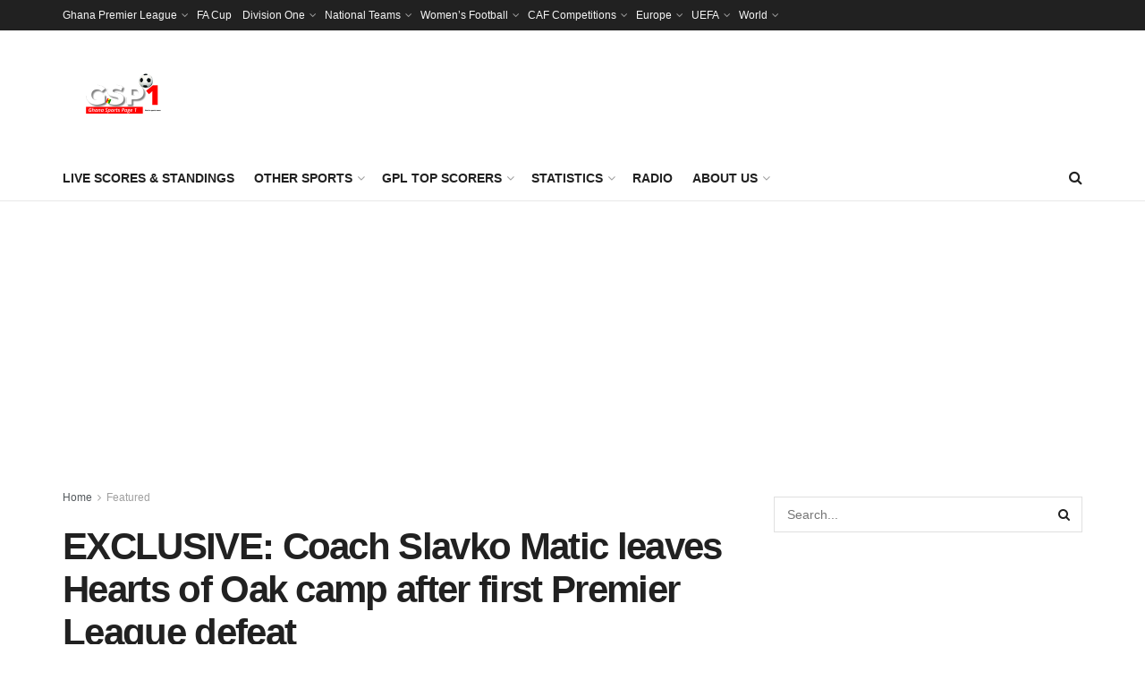

--- FILE ---
content_type: text/html; charset=UTF-8
request_url: https://ghanasportspage.com/2023/01/04/exclusive-coach-slavko-matic-leaves-hearts-of-oak-camp-after-first-premier-league-defeat/
body_size: 24185
content:
<!doctype html>
<!--[if lt IE 7]> <html class="no-js lt-ie9 lt-ie8 lt-ie7" lang="en-US"> <![endif]-->
<!--[if IE 7]>    <html class="no-js lt-ie9 lt-ie8" lang="en-US"> <![endif]-->
<!--[if IE 8]>    <html class="no-js lt-ie9" lang="en-US"> <![endif]-->
<!--[if IE 9]>    <html class="no-js lt-ie10" lang="en-US"> <![endif]-->
<!--[if gt IE 8]><!--> <html class="no-js" lang="en-US"> <!--<![endif]-->
<head>
    <meta http-equiv="Content-Type" content="text/html; charset=UTF-8" />
    <meta name='viewport' content='width=device-width, initial-scale=1, user-scalable=yes' />
    <link rel="profile" href="https://gmpg.org/xfn/11" />
    <link rel="pingback" href="https://ghanasportspage.com/xmlrpc.php" />
    <meta name='robots' content='index, follow, max-image-preview:large, max-snippet:-1, max-video-preview:-1' />
<meta property="og:type" content="article">
<meta property="og:title" content="EXCLUSIVE: Coach Slavko Matic leaves Hearts of Oak camp after first Premier League defeat">
<meta property="og:site_name" content="Ghana Sports Page">
<meta property="og:description" content="Head coach for Accra Hearts of Oak, Slavko Matic has left the team&#039;s camp in Cape Coast to his native">
<meta property="og:url" content="https://ghanasportspage.com/2023/01/04/exclusive-coach-slavko-matic-leaves-hearts-of-oak-camp-after-first-premier-league-defeat/">
<meta property="og:locale" content="en_US">
<meta property="og:image" content="https://i0.wp.com/ghanasportspage.com/wp-content/uploads/2023/01/FB_IMG_16728202077399853.jpg?fit=720%2C720&amp;ssl=1">
<meta property="og:image:height" content="720">
<meta property="og:image:width" content="720">
<meta property="article:published_time" content="2023-01-04T08:22:14+00:00">
<meta property="article:modified_time" content="2023-01-04T08:22:17+00:00">
<meta property="article:section" content="Featured">
<meta property="article:tag" content="Accra Hearts of Oak">
<meta property="article:tag" content="Ghana Premier League">
<meta property="article:tag" content="Slavko Matic">
<meta name="twitter:card" content="summary_large_image">
<meta name="twitter:title" content="EXCLUSIVE: Coach Slavko Matic leaves Hearts of Oak camp after first Premier League defeat">
<meta name="twitter:description" content="Head coach for Accra Hearts of Oak, Slavko Matic has left the team&#039;s camp in Cape Coast to his native">
<meta name="twitter:url" content="https://ghanasportspage.com/2023/01/04/exclusive-coach-slavko-matic-leaves-hearts-of-oak-camp-after-first-premier-league-defeat/">
<meta name="twitter:site" content="">
<meta name="twitter:image:src" content="https://i0.wp.com/ghanasportspage.com/wp-content/uploads/2023/01/FB_IMG_16728202077399853.jpg?fit=720%2C720&amp;ssl=1">
<meta name="twitter:image:width" content="720">
<meta name="twitter:image:height" content="720">
			<script type="text/javascript">
			  var jnews_ajax_url = '/?ajax-request=jnews'
			</script>
			<script type="text/javascript">;window.jnews=window.jnews||{},window.jnews.library=window.jnews.library||{},window.jnews.library=function(){"use strict";var e=this;e.win=window,e.doc=document,e.noop=function(){},e.globalBody=e.doc.getElementsByTagName("body")[0],e.globalBody=e.globalBody?e.globalBody:e.doc,e.win.jnewsDataStorage=e.win.jnewsDataStorage||{_storage:new WeakMap,put:function(e,t,n){this._storage.has(e)||this._storage.set(e,new Map),this._storage.get(e).set(t,n)},get:function(e,t){return this._storage.get(e).get(t)},has:function(e,t){return this._storage.has(e)&&this._storage.get(e).has(t)},remove:function(e,t){var n=this._storage.get(e).delete(t);return 0===!this._storage.get(e).size&&this._storage.delete(e),n}},e.windowWidth=function(){return e.win.innerWidth||e.docEl.clientWidth||e.globalBody.clientWidth},e.windowHeight=function(){return e.win.innerHeight||e.docEl.clientHeight||e.globalBody.clientHeight},e.requestAnimationFrame=e.win.requestAnimationFrame||e.win.webkitRequestAnimationFrame||e.win.mozRequestAnimationFrame||e.win.msRequestAnimationFrame||window.oRequestAnimationFrame||function(e){return setTimeout(e,1e3/60)},e.cancelAnimationFrame=e.win.cancelAnimationFrame||e.win.webkitCancelAnimationFrame||e.win.webkitCancelRequestAnimationFrame||e.win.mozCancelAnimationFrame||e.win.msCancelRequestAnimationFrame||e.win.oCancelRequestAnimationFrame||function(e){clearTimeout(e)},e.classListSupport="classList"in document.createElement("_"),e.hasClass=e.classListSupport?function(e,t){return e.classList.contains(t)}:function(e,t){return e.className.indexOf(t)>=0},e.addClass=e.classListSupport?function(t,n){e.hasClass(t,n)||t.classList.add(n)}:function(t,n){e.hasClass(t,n)||(t.className+=" "+n)},e.removeClass=e.classListSupport?function(t,n){e.hasClass(t,n)&&t.classList.remove(n)}:function(t,n){e.hasClass(t,n)&&(t.className=t.className.replace(n,""))},e.objKeys=function(e){var t=[];for(var n in e)Object.prototype.hasOwnProperty.call(e,n)&&t.push(n);return t},e.isObjectSame=function(e,t){var n=!0;return JSON.stringify(e)!==JSON.stringify(t)&&(n=!1),n},e.extend=function(){for(var e,t,n,o=arguments[0]||{},i=1,a=arguments.length;i<a;i++)if(null!==(e=arguments[i]))for(t in e)o!==(n=e[t])&&void 0!==n&&(o[t]=n);return o},e.dataStorage=e.win.jnewsDataStorage,e.isVisible=function(e){return 0!==e.offsetWidth&&0!==e.offsetHeight||e.getBoundingClientRect().length},e.getHeight=function(e){return e.offsetHeight||e.clientHeight||e.getBoundingClientRect().height},e.getWidth=function(e){return e.offsetWidth||e.clientWidth||e.getBoundingClientRect().width},e.supportsPassive=!1;try{var t=Object.defineProperty({},"passive",{get:function(){e.supportsPassive=!0}});"createEvent"in e.doc?e.win.addEventListener("test",null,t):"fireEvent"in e.doc&&e.win.attachEvent("test",null)}catch(e){}e.passiveOption=!!e.supportsPassive&&{passive:!0},e.setStorage=function(e,t){e="jnews-"+e;var n={expired:Math.floor(((new Date).getTime()+432e5)/1e3)};t=Object.assign(n,t);localStorage.setItem(e,JSON.stringify(t))},e.getStorage=function(e){e="jnews-"+e;var t=localStorage.getItem(e);return null!==t&&0<t.length?JSON.parse(localStorage.getItem(e)):{}},e.expiredStorage=function(){var t,n="jnews-";for(var o in localStorage)o.indexOf(n)>-1&&"undefined"!==(t=e.getStorage(o.replace(n,""))).expired&&t.expired<Math.floor((new Date).getTime()/1e3)&&localStorage.removeItem(o)},e.addEvents=function(t,n,o){for(var i in n){var a=["touchstart","touchmove"].indexOf(i)>=0&&!o&&e.passiveOption;"createEvent"in e.doc?t.addEventListener(i,n[i],a):"fireEvent"in e.doc&&t.attachEvent("on"+i,n[i])}},e.removeEvents=function(t,n){for(var o in n)"createEvent"in e.doc?t.removeEventListener(o,n[o]):"fireEvent"in e.doc&&t.detachEvent("on"+o,n[o])},e.triggerEvents=function(t,n,o){var i;o=o||{detail:null};return"createEvent"in e.doc?(!(i=e.doc.createEvent("CustomEvent")||new CustomEvent(n)).initCustomEvent||i.initCustomEvent(n,!0,!1,o),void t.dispatchEvent(i)):"fireEvent"in e.doc?((i=e.doc.createEventObject()).eventType=n,void t.fireEvent("on"+i.eventType,i)):void 0},e.getParents=function(t,n){void 0===n&&(n=e.doc);for(var o=[],i=t.parentNode,a=!1;!a;)if(i){var r=i;r.querySelectorAll(n).length?a=!0:(o.push(r),i=r.parentNode)}else o=[],a=!0;return o},e.forEach=function(e,t,n){for(var o=0,i=e.length;o<i;o++)t.call(n,e[o],o)},e.getText=function(e){return e.innerText||e.textContent},e.setText=function(e,t){var n="object"==typeof t?t.innerText||t.textContent:t;e.innerText&&(e.innerText=n),e.textContent&&(e.textContent=n)},e.httpBuildQuery=function(t){return e.objKeys(t).reduce(function t(n){var o=arguments.length>1&&void 0!==arguments[1]?arguments[1]:null;return function(i,a){var r=n[a];a=encodeURIComponent(a);var s=o?"".concat(o,"[").concat(a,"]"):a;return null==r||"function"==typeof r?(i.push("".concat(s,"=")),i):["number","boolean","string"].includes(typeof r)?(i.push("".concat(s,"=").concat(encodeURIComponent(r))),i):(i.push(e.objKeys(r).reduce(t(r,s),[]).join("&")),i)}}(t),[]).join("&")},e.get=function(t,n,o,i){return o="function"==typeof o?o:e.noop,e.ajax("GET",t,n,o,i)},e.post=function(t,n,o,i){return o="function"==typeof o?o:e.noop,e.ajax("POST",t,n,o,i)},e.ajax=function(t,n,o,i,a){var r=new XMLHttpRequest,s=n,c=e.httpBuildQuery(o);if(t=-1!=["GET","POST"].indexOf(t)?t:"GET",r.open(t,s+("GET"==t?"?"+c:""),!0),"POST"==t&&r.setRequestHeader("Content-type","application/x-www-form-urlencoded"),r.setRequestHeader("X-Requested-With","XMLHttpRequest"),r.onreadystatechange=function(){4===r.readyState&&200<=r.status&&300>r.status&&"function"==typeof i&&i.call(void 0,r.response)},void 0!==a&&!a){return{xhr:r,send:function(){r.send("POST"==t?c:null)}}}return r.send("POST"==t?c:null),{xhr:r}},e.scrollTo=function(t,n,o){function i(e,t,n){this.start=this.position(),this.change=e-this.start,this.currentTime=0,this.increment=20,this.duration=void 0===n?500:n,this.callback=t,this.finish=!1,this.animateScroll()}return Math.easeInOutQuad=function(e,t,n,o){return(e/=o/2)<1?n/2*e*e+t:-n/2*(--e*(e-2)-1)+t},i.prototype.stop=function(){this.finish=!0},i.prototype.move=function(t){e.doc.documentElement.scrollTop=t,e.globalBody.parentNode.scrollTop=t,e.globalBody.scrollTop=t},i.prototype.position=function(){return e.doc.documentElement.scrollTop||e.globalBody.parentNode.scrollTop||e.globalBody.scrollTop},i.prototype.animateScroll=function(){this.currentTime+=this.increment;var t=Math.easeInOutQuad(this.currentTime,this.start,this.change,this.duration);this.move(t),this.currentTime<this.duration&&!this.finish?e.requestAnimationFrame.call(e.win,this.animateScroll.bind(this)):this.callback&&"function"==typeof this.callback&&this.callback()},new i(t,n,o)},e.unwrap=function(t){var n,o=t;e.forEach(t,(function(e,t){n?n+=e:n=e})),o.replaceWith(n)},e.performance={start:function(e){performance.mark(e+"Start")},stop:function(e){performance.mark(e+"End"),performance.measure(e,e+"Start",e+"End")}},e.fps=function(){var t=0,n=0,o=0;!function(){var i=t=0,a=0,r=0,s=document.getElementById("fpsTable"),c=function(t){void 0===document.getElementsByTagName("body")[0]?e.requestAnimationFrame.call(e.win,(function(){c(t)})):document.getElementsByTagName("body")[0].appendChild(t)};null===s&&((s=document.createElement("div")).style.position="fixed",s.style.top="120px",s.style.left="10px",s.style.width="100px",s.style.height="20px",s.style.border="1px solid black",s.style.fontSize="11px",s.style.zIndex="100000",s.style.backgroundColor="white",s.id="fpsTable",c(s));var l=function(){o++,n=Date.now(),(a=(o/(r=(n-t)/1e3)).toPrecision(2))!=i&&(i=a,s.innerHTML=i+"fps"),1<r&&(t=n,o=0),e.requestAnimationFrame.call(e.win,l)};l()}()},e.instr=function(e,t){for(var n=0;n<t.length;n++)if(-1!==e.toLowerCase().indexOf(t[n].toLowerCase()))return!0},e.winLoad=function(t,n){function o(o){if("complete"===e.doc.readyState||"interactive"===e.doc.readyState)return!o||n?setTimeout(t,n||1):t(o),1}o()||e.addEvents(e.win,{load:o})},e.docReady=function(t,n){function o(o){if("complete"===e.doc.readyState||"interactive"===e.doc.readyState)return!o||n?setTimeout(t,n||1):t(o),1}o()||e.addEvents(e.doc,{DOMContentLoaded:o})},e.fireOnce=function(){e.docReady((function(){e.assets=e.assets||[],e.assets.length&&(e.boot(),e.load_assets())}),50)},e.boot=function(){e.length&&e.doc.querySelectorAll("style[media]").forEach((function(e){"not all"==e.getAttribute("media")&&e.removeAttribute("media")}))},e.create_js=function(t,n){var o=e.doc.createElement("script");switch(o.setAttribute("src",t),n){case"defer":o.setAttribute("defer",!0);break;case"async":o.setAttribute("async",!0);break;case"deferasync":o.setAttribute("defer",!0),o.setAttribute("async",!0)}e.globalBody.appendChild(o)},e.load_assets=function(){"object"==typeof e.assets&&e.forEach(e.assets.slice(0),(function(t,n){var o="";t.defer&&(o+="defer"),t.async&&(o+="async"),e.create_js(t.url,o);var i=e.assets.indexOf(t);i>-1&&e.assets.splice(i,1)})),e.assets=jnewsoption.au_scripts=window.jnewsads=[]},e.setCookie=function(e,t,n){var o="";if(n){var i=new Date;i.setTime(i.getTime()+24*n*60*60*1e3),o="; expires="+i.toUTCString()}document.cookie=e+"="+(t||"")+o+"; path=/"},e.getCookie=function(e){for(var t=e+"=",n=document.cookie.split(";"),o=0;o<n.length;o++){for(var i=n[o];" "==i.charAt(0);)i=i.substring(1,i.length);if(0==i.indexOf(t))return i.substring(t.length,i.length)}return null},e.eraseCookie=function(e){document.cookie=e+"=; Path=/; Expires=Thu, 01 Jan 1970 00:00:01 GMT;"},e.docReady((function(){e.globalBody=e.globalBody==e.doc?e.doc.getElementsByTagName("body")[0]:e.globalBody,e.globalBody=e.globalBody?e.globalBody:e.doc})),e.winLoad((function(){e.winLoad((function(){var t=!1;if(void 0!==window.jnewsadmin)if(void 0!==window.file_version_checker){var n=e.objKeys(window.file_version_checker);n.length?n.forEach((function(e){t||"10.0.4"===window.file_version_checker[e]||(t=!0)})):t=!0}else t=!0;t&&(window.jnewsHelper.getMessage(),window.jnewsHelper.getNotice())}),2500)}))},window.jnews.library=new window.jnews.library;</script>
	<!-- This site is optimized with the Yoast SEO plugin v26.3 - https://yoast.com/wordpress/plugins/seo/ -->
	<title>EXCLUSIVE: Coach Slavko Matic leaves Hearts of Oak camp after first Premier League defeat - Ghana Sports Page</title>
	<link rel="canonical" href="https://ghanasportspage.com/2023/01/04/exclusive-coach-slavko-matic-leaves-hearts-of-oak-camp-after-first-premier-league-defeat/" />
	<meta property="og:locale" content="en_US" />
	<meta property="og:type" content="article" />
	<meta property="og:title" content="EXCLUSIVE: Coach Slavko Matic leaves Hearts of Oak camp after first Premier League defeat - Ghana Sports Page" />
	<meta property="og:description" content="Head coach for Accra Hearts of Oak, Slavko Matic has left the team&#8217;s camp in Cape Coast to his native country, Serbia on reasons best known to him as confirmed by Phobia Headquarters. The Serbian tactician is due to return to Ghana on Friday, January 6th. Coach Slavko Matic has had a good run with [&hellip;]" />
	<meta property="og:url" content="https://ghanasportspage.com/2023/01/04/exclusive-coach-slavko-matic-leaves-hearts-of-oak-camp-after-first-premier-league-defeat/" />
	<meta property="og:site_name" content="Ghana Sports Page" />
	<meta property="article:published_time" content="2023-01-04T08:22:14+00:00" />
	<meta property="article:modified_time" content="2023-01-04T08:22:17+00:00" />
	<meta property="og:image" content="https://ghanasportspage.com/wp-content/uploads/2023/01/FB_IMG_16728202077399853.jpg" />
	<meta property="og:image:width" content="720" />
	<meta property="og:image:height" content="720" />
	<meta property="og:image:type" content="image/jpeg" />
	<meta name="author" content="Isaac Ganyo Tamakloe" />
	<meta name="twitter:card" content="summary_large_image" />
	<meta name="twitter:label1" content="Written by" />
	<meta name="twitter:data1" content="Isaac Ganyo Tamakloe" />
	<meta name="twitter:label2" content="Est. reading time" />
	<meta name="twitter:data2" content="1 minute" />
	<script type="application/ld+json" class="yoast-schema-graph">{"@context":"https://schema.org","@graph":[{"@type":"WebPage","@id":"https://ghanasportspage.com/2023/01/04/exclusive-coach-slavko-matic-leaves-hearts-of-oak-camp-after-first-premier-league-defeat/","url":"https://ghanasportspage.com/2023/01/04/exclusive-coach-slavko-matic-leaves-hearts-of-oak-camp-after-first-premier-league-defeat/","name":"EXCLUSIVE: Coach Slavko Matic leaves Hearts of Oak camp after first Premier League defeat - Ghana Sports Page","isPartOf":{"@id":"https://ghanasportspage.com/#website"},"primaryImageOfPage":{"@id":"https://ghanasportspage.com/2023/01/04/exclusive-coach-slavko-matic-leaves-hearts-of-oak-camp-after-first-premier-league-defeat/#primaryimage"},"image":{"@id":"https://ghanasportspage.com/2023/01/04/exclusive-coach-slavko-matic-leaves-hearts-of-oak-camp-after-first-premier-league-defeat/#primaryimage"},"thumbnailUrl":"https://i0.wp.com/ghanasportspage.com/wp-content/uploads/2023/01/FB_IMG_16728202077399853.jpg?fit=720%2C720&ssl=1","datePublished":"2023-01-04T08:22:14+00:00","dateModified":"2023-01-04T08:22:17+00:00","author":{"@id":"https://ghanasportspage.com/#/schema/person/15979cd70dc05d06ad8443ae9dfdd047"},"breadcrumb":{"@id":"https://ghanasportspage.com/2023/01/04/exclusive-coach-slavko-matic-leaves-hearts-of-oak-camp-after-first-premier-league-defeat/#breadcrumb"},"inLanguage":"en-US","potentialAction":[{"@type":"ReadAction","target":["https://ghanasportspage.com/2023/01/04/exclusive-coach-slavko-matic-leaves-hearts-of-oak-camp-after-first-premier-league-defeat/"]}]},{"@type":"ImageObject","inLanguage":"en-US","@id":"https://ghanasportspage.com/2023/01/04/exclusive-coach-slavko-matic-leaves-hearts-of-oak-camp-after-first-premier-league-defeat/#primaryimage","url":"https://i0.wp.com/ghanasportspage.com/wp-content/uploads/2023/01/FB_IMG_16728202077399853.jpg?fit=720%2C720&ssl=1","contentUrl":"https://i0.wp.com/ghanasportspage.com/wp-content/uploads/2023/01/FB_IMG_16728202077399853.jpg?fit=720%2C720&ssl=1","width":720,"height":720},{"@type":"BreadcrumbList","@id":"https://ghanasportspage.com/2023/01/04/exclusive-coach-slavko-matic-leaves-hearts-of-oak-camp-after-first-premier-league-defeat/#breadcrumb","itemListElement":[{"@type":"ListItem","position":1,"name":"Home","item":"https://ghanasportspage.com/"},{"@type":"ListItem","position":2,"name":"EXCLUSIVE: Coach Slavko Matic leaves Hearts of Oak camp after first Premier League defeat"}]},{"@type":"WebSite","@id":"https://ghanasportspage.com/#website","url":"https://ghanasportspage.com/","name":"Ghana Sports Page","description":"Ghana Sports Page","potentialAction":[{"@type":"SearchAction","target":{"@type":"EntryPoint","urlTemplate":"https://ghanasportspage.com/?s={search_term_string}"},"query-input":{"@type":"PropertyValueSpecification","valueRequired":true,"valueName":"search_term_string"}}],"inLanguage":"en-US"},{"@type":"Person","@id":"https://ghanasportspage.com/#/schema/person/15979cd70dc05d06ad8443ae9dfdd047","name":"Isaac Ganyo Tamakloe","image":{"@type":"ImageObject","inLanguage":"en-US","@id":"https://ghanasportspage.com/#/schema/person/image/","url":"https://secure.gravatar.com/avatar/36aba38f3c72586f81680ae3bc670dad268c8f5fd6e6d856eb0f10a8de0cda61?s=96&d=mm&r=g","contentUrl":"https://secure.gravatar.com/avatar/36aba38f3c72586f81680ae3bc670dad268c8f5fd6e6d856eb0f10a8de0cda61?s=96&d=mm&r=g","caption":"Isaac Ganyo Tamakloe"},"description":"Isaac Ganyo Tamakloe is a staff writer/deputy editor at Ghanasportspage.com and Africasportspage.com, joining the team full-time in September 2021. Additional details about Tamakloe: He is works with Accra-based Mothers 102.7FM and Mothers TV. Isaac is the host of their morning sports segment \"Ghana Sore Sports\". He also appears on the afternoon edition, Mother Ghana Sports as an analyst. He was nominated for Sports Analyst of the Year by Forklex Media Awards in 2025. He has an active presence on social media, where he shares sports news and commentary. Whatsapp/Call: 0247029872 Email: isaacganyotamakloepizza@gmail.com Facebook: Isaac Ganyo Tamakloe Instagram: Isaac Ganyo Tamakloe Twitter: Isaac Ganyo Tamakloe","url":"https://ghanasportspage.com/author/isaac/"}]}</script>
	<!-- / Yoast SEO plugin. -->


<link rel='dns-prefetch' href='//stats.wp.com' />
<link rel='preconnect' href='//i0.wp.com' />
<link rel='preconnect' href='//c0.wp.com' />
<link rel="alternate" title="oEmbed (JSON)" type="application/json+oembed" href="https://ghanasportspage.com/wp-json/oembed/1.0/embed?url=https%3A%2F%2Fghanasportspage.com%2F2023%2F01%2F04%2Fexclusive-coach-slavko-matic-leaves-hearts-of-oak-camp-after-first-premier-league-defeat%2F" />
<link rel="alternate" title="oEmbed (XML)" type="text/xml+oembed" href="https://ghanasportspage.com/wp-json/oembed/1.0/embed?url=https%3A%2F%2Fghanasportspage.com%2F2023%2F01%2F04%2Fexclusive-coach-slavko-matic-leaves-hearts-of-oak-camp-after-first-premier-league-defeat%2F&#038;format=xml" />
<style id='wp-img-auto-sizes-contain-inline-css' type='text/css'>
img:is([sizes=auto i],[sizes^="auto," i]){contain-intrinsic-size:3000px 1500px}
/*# sourceURL=wp-img-auto-sizes-contain-inline-css */
</style>
<style id='wp-emoji-styles-inline-css' type='text/css'>

	img.wp-smiley, img.emoji {
		display: inline !important;
		border: none !important;
		box-shadow: none !important;
		height: 1em !important;
		width: 1em !important;
		margin: 0 0.07em !important;
		vertical-align: -0.1em !important;
		background: none !important;
		padding: 0 !important;
	}
/*# sourceURL=wp-emoji-styles-inline-css */
</style>
<style id='wp-block-library-inline-css' type='text/css'>
:root{--wp-block-synced-color:#7a00df;--wp-block-synced-color--rgb:122,0,223;--wp-bound-block-color:var(--wp-block-synced-color);--wp-editor-canvas-background:#ddd;--wp-admin-theme-color:#007cba;--wp-admin-theme-color--rgb:0,124,186;--wp-admin-theme-color-darker-10:#006ba1;--wp-admin-theme-color-darker-10--rgb:0,107,160.5;--wp-admin-theme-color-darker-20:#005a87;--wp-admin-theme-color-darker-20--rgb:0,90,135;--wp-admin-border-width-focus:2px}@media (min-resolution:192dpi){:root{--wp-admin-border-width-focus:1.5px}}.wp-element-button{cursor:pointer}:root .has-very-light-gray-background-color{background-color:#eee}:root .has-very-dark-gray-background-color{background-color:#313131}:root .has-very-light-gray-color{color:#eee}:root .has-very-dark-gray-color{color:#313131}:root .has-vivid-green-cyan-to-vivid-cyan-blue-gradient-background{background:linear-gradient(135deg,#00d084,#0693e3)}:root .has-purple-crush-gradient-background{background:linear-gradient(135deg,#34e2e4,#4721fb 50%,#ab1dfe)}:root .has-hazy-dawn-gradient-background{background:linear-gradient(135deg,#faaca8,#dad0ec)}:root .has-subdued-olive-gradient-background{background:linear-gradient(135deg,#fafae1,#67a671)}:root .has-atomic-cream-gradient-background{background:linear-gradient(135deg,#fdd79a,#004a59)}:root .has-nightshade-gradient-background{background:linear-gradient(135deg,#330968,#31cdcf)}:root .has-midnight-gradient-background{background:linear-gradient(135deg,#020381,#2874fc)}:root{--wp--preset--font-size--normal:16px;--wp--preset--font-size--huge:42px}.has-regular-font-size{font-size:1em}.has-larger-font-size{font-size:2.625em}.has-normal-font-size{font-size:var(--wp--preset--font-size--normal)}.has-huge-font-size{font-size:var(--wp--preset--font-size--huge)}.has-text-align-center{text-align:center}.has-text-align-left{text-align:left}.has-text-align-right{text-align:right}.has-fit-text{white-space:nowrap!important}#end-resizable-editor-section{display:none}.aligncenter{clear:both}.items-justified-left{justify-content:flex-start}.items-justified-center{justify-content:center}.items-justified-right{justify-content:flex-end}.items-justified-space-between{justify-content:space-between}.screen-reader-text{border:0;clip-path:inset(50%);height:1px;margin:-1px;overflow:hidden;padding:0;position:absolute;width:1px;word-wrap:normal!important}.screen-reader-text:focus{background-color:#ddd;clip-path:none;color:#444;display:block;font-size:1em;height:auto;left:5px;line-height:normal;padding:15px 23px 14px;text-decoration:none;top:5px;width:auto;z-index:100000}html :where(.has-border-color){border-style:solid}html :where([style*=border-top-color]){border-top-style:solid}html :where([style*=border-right-color]){border-right-style:solid}html :where([style*=border-bottom-color]){border-bottom-style:solid}html :where([style*=border-left-color]){border-left-style:solid}html :where([style*=border-width]){border-style:solid}html :where([style*=border-top-width]){border-top-style:solid}html :where([style*=border-right-width]){border-right-style:solid}html :where([style*=border-bottom-width]){border-bottom-style:solid}html :where([style*=border-left-width]){border-left-style:solid}html :where(img[class*=wp-image-]){height:auto;max-width:100%}:where(figure){margin:0 0 1em}html :where(.is-position-sticky){--wp-admin--admin-bar--position-offset:var(--wp-admin--admin-bar--height,0px)}@media screen and (max-width:600px){html :where(.is-position-sticky){--wp-admin--admin-bar--position-offset:0px}}

/*# sourceURL=wp-block-library-inline-css */
</style><style id='global-styles-inline-css' type='text/css'>
:root{--wp--preset--aspect-ratio--square: 1;--wp--preset--aspect-ratio--4-3: 4/3;--wp--preset--aspect-ratio--3-4: 3/4;--wp--preset--aspect-ratio--3-2: 3/2;--wp--preset--aspect-ratio--2-3: 2/3;--wp--preset--aspect-ratio--16-9: 16/9;--wp--preset--aspect-ratio--9-16: 9/16;--wp--preset--color--black: #000000;--wp--preset--color--cyan-bluish-gray: #abb8c3;--wp--preset--color--white: #ffffff;--wp--preset--color--pale-pink: #f78da7;--wp--preset--color--vivid-red: #cf2e2e;--wp--preset--color--luminous-vivid-orange: #ff6900;--wp--preset--color--luminous-vivid-amber: #fcb900;--wp--preset--color--light-green-cyan: #7bdcb5;--wp--preset--color--vivid-green-cyan: #00d084;--wp--preset--color--pale-cyan-blue: #8ed1fc;--wp--preset--color--vivid-cyan-blue: #0693e3;--wp--preset--color--vivid-purple: #9b51e0;--wp--preset--gradient--vivid-cyan-blue-to-vivid-purple: linear-gradient(135deg,rgb(6,147,227) 0%,rgb(155,81,224) 100%);--wp--preset--gradient--light-green-cyan-to-vivid-green-cyan: linear-gradient(135deg,rgb(122,220,180) 0%,rgb(0,208,130) 100%);--wp--preset--gradient--luminous-vivid-amber-to-luminous-vivid-orange: linear-gradient(135deg,rgb(252,185,0) 0%,rgb(255,105,0) 100%);--wp--preset--gradient--luminous-vivid-orange-to-vivid-red: linear-gradient(135deg,rgb(255,105,0) 0%,rgb(207,46,46) 100%);--wp--preset--gradient--very-light-gray-to-cyan-bluish-gray: linear-gradient(135deg,rgb(238,238,238) 0%,rgb(169,184,195) 100%);--wp--preset--gradient--cool-to-warm-spectrum: linear-gradient(135deg,rgb(74,234,220) 0%,rgb(151,120,209) 20%,rgb(207,42,186) 40%,rgb(238,44,130) 60%,rgb(251,105,98) 80%,rgb(254,248,76) 100%);--wp--preset--gradient--blush-light-purple: linear-gradient(135deg,rgb(255,206,236) 0%,rgb(152,150,240) 100%);--wp--preset--gradient--blush-bordeaux: linear-gradient(135deg,rgb(254,205,165) 0%,rgb(254,45,45) 50%,rgb(107,0,62) 100%);--wp--preset--gradient--luminous-dusk: linear-gradient(135deg,rgb(255,203,112) 0%,rgb(199,81,192) 50%,rgb(65,88,208) 100%);--wp--preset--gradient--pale-ocean: linear-gradient(135deg,rgb(255,245,203) 0%,rgb(182,227,212) 50%,rgb(51,167,181) 100%);--wp--preset--gradient--electric-grass: linear-gradient(135deg,rgb(202,248,128) 0%,rgb(113,206,126) 100%);--wp--preset--gradient--midnight: linear-gradient(135deg,rgb(2,3,129) 0%,rgb(40,116,252) 100%);--wp--preset--font-size--small: 13px;--wp--preset--font-size--medium: 20px;--wp--preset--font-size--large: 36px;--wp--preset--font-size--x-large: 42px;--wp--preset--spacing--20: 0.44rem;--wp--preset--spacing--30: 0.67rem;--wp--preset--spacing--40: 1rem;--wp--preset--spacing--50: 1.5rem;--wp--preset--spacing--60: 2.25rem;--wp--preset--spacing--70: 3.38rem;--wp--preset--spacing--80: 5.06rem;--wp--preset--shadow--natural: 6px 6px 9px rgba(0, 0, 0, 0.2);--wp--preset--shadow--deep: 12px 12px 50px rgba(0, 0, 0, 0.4);--wp--preset--shadow--sharp: 6px 6px 0px rgba(0, 0, 0, 0.2);--wp--preset--shadow--outlined: 6px 6px 0px -3px rgb(255, 255, 255), 6px 6px rgb(0, 0, 0);--wp--preset--shadow--crisp: 6px 6px 0px rgb(0, 0, 0);}:where(.is-layout-flex){gap: 0.5em;}:where(.is-layout-grid){gap: 0.5em;}body .is-layout-flex{display: flex;}.is-layout-flex{flex-wrap: wrap;align-items: center;}.is-layout-flex > :is(*, div){margin: 0;}body .is-layout-grid{display: grid;}.is-layout-grid > :is(*, div){margin: 0;}:where(.wp-block-columns.is-layout-flex){gap: 2em;}:where(.wp-block-columns.is-layout-grid){gap: 2em;}:where(.wp-block-post-template.is-layout-flex){gap: 1.25em;}:where(.wp-block-post-template.is-layout-grid){gap: 1.25em;}.has-black-color{color: var(--wp--preset--color--black) !important;}.has-cyan-bluish-gray-color{color: var(--wp--preset--color--cyan-bluish-gray) !important;}.has-white-color{color: var(--wp--preset--color--white) !important;}.has-pale-pink-color{color: var(--wp--preset--color--pale-pink) !important;}.has-vivid-red-color{color: var(--wp--preset--color--vivid-red) !important;}.has-luminous-vivid-orange-color{color: var(--wp--preset--color--luminous-vivid-orange) !important;}.has-luminous-vivid-amber-color{color: var(--wp--preset--color--luminous-vivid-amber) !important;}.has-light-green-cyan-color{color: var(--wp--preset--color--light-green-cyan) !important;}.has-vivid-green-cyan-color{color: var(--wp--preset--color--vivid-green-cyan) !important;}.has-pale-cyan-blue-color{color: var(--wp--preset--color--pale-cyan-blue) !important;}.has-vivid-cyan-blue-color{color: var(--wp--preset--color--vivid-cyan-blue) !important;}.has-vivid-purple-color{color: var(--wp--preset--color--vivid-purple) !important;}.has-black-background-color{background-color: var(--wp--preset--color--black) !important;}.has-cyan-bluish-gray-background-color{background-color: var(--wp--preset--color--cyan-bluish-gray) !important;}.has-white-background-color{background-color: var(--wp--preset--color--white) !important;}.has-pale-pink-background-color{background-color: var(--wp--preset--color--pale-pink) !important;}.has-vivid-red-background-color{background-color: var(--wp--preset--color--vivid-red) !important;}.has-luminous-vivid-orange-background-color{background-color: var(--wp--preset--color--luminous-vivid-orange) !important;}.has-luminous-vivid-amber-background-color{background-color: var(--wp--preset--color--luminous-vivid-amber) !important;}.has-light-green-cyan-background-color{background-color: var(--wp--preset--color--light-green-cyan) !important;}.has-vivid-green-cyan-background-color{background-color: var(--wp--preset--color--vivid-green-cyan) !important;}.has-pale-cyan-blue-background-color{background-color: var(--wp--preset--color--pale-cyan-blue) !important;}.has-vivid-cyan-blue-background-color{background-color: var(--wp--preset--color--vivid-cyan-blue) !important;}.has-vivid-purple-background-color{background-color: var(--wp--preset--color--vivid-purple) !important;}.has-black-border-color{border-color: var(--wp--preset--color--black) !important;}.has-cyan-bluish-gray-border-color{border-color: var(--wp--preset--color--cyan-bluish-gray) !important;}.has-white-border-color{border-color: var(--wp--preset--color--white) !important;}.has-pale-pink-border-color{border-color: var(--wp--preset--color--pale-pink) !important;}.has-vivid-red-border-color{border-color: var(--wp--preset--color--vivid-red) !important;}.has-luminous-vivid-orange-border-color{border-color: var(--wp--preset--color--luminous-vivid-orange) !important;}.has-luminous-vivid-amber-border-color{border-color: var(--wp--preset--color--luminous-vivid-amber) !important;}.has-light-green-cyan-border-color{border-color: var(--wp--preset--color--light-green-cyan) !important;}.has-vivid-green-cyan-border-color{border-color: var(--wp--preset--color--vivid-green-cyan) !important;}.has-pale-cyan-blue-border-color{border-color: var(--wp--preset--color--pale-cyan-blue) !important;}.has-vivid-cyan-blue-border-color{border-color: var(--wp--preset--color--vivid-cyan-blue) !important;}.has-vivid-purple-border-color{border-color: var(--wp--preset--color--vivid-purple) !important;}.has-vivid-cyan-blue-to-vivid-purple-gradient-background{background: var(--wp--preset--gradient--vivid-cyan-blue-to-vivid-purple) !important;}.has-light-green-cyan-to-vivid-green-cyan-gradient-background{background: var(--wp--preset--gradient--light-green-cyan-to-vivid-green-cyan) !important;}.has-luminous-vivid-amber-to-luminous-vivid-orange-gradient-background{background: var(--wp--preset--gradient--luminous-vivid-amber-to-luminous-vivid-orange) !important;}.has-luminous-vivid-orange-to-vivid-red-gradient-background{background: var(--wp--preset--gradient--luminous-vivid-orange-to-vivid-red) !important;}.has-very-light-gray-to-cyan-bluish-gray-gradient-background{background: var(--wp--preset--gradient--very-light-gray-to-cyan-bluish-gray) !important;}.has-cool-to-warm-spectrum-gradient-background{background: var(--wp--preset--gradient--cool-to-warm-spectrum) !important;}.has-blush-light-purple-gradient-background{background: var(--wp--preset--gradient--blush-light-purple) !important;}.has-blush-bordeaux-gradient-background{background: var(--wp--preset--gradient--blush-bordeaux) !important;}.has-luminous-dusk-gradient-background{background: var(--wp--preset--gradient--luminous-dusk) !important;}.has-pale-ocean-gradient-background{background: var(--wp--preset--gradient--pale-ocean) !important;}.has-electric-grass-gradient-background{background: var(--wp--preset--gradient--electric-grass) !important;}.has-midnight-gradient-background{background: var(--wp--preset--gradient--midnight) !important;}.has-small-font-size{font-size: var(--wp--preset--font-size--small) !important;}.has-medium-font-size{font-size: var(--wp--preset--font-size--medium) !important;}.has-large-font-size{font-size: var(--wp--preset--font-size--large) !important;}.has-x-large-font-size{font-size: var(--wp--preset--font-size--x-large) !important;}
/*# sourceURL=global-styles-inline-css */
</style>

<style id='classic-theme-styles-inline-css' type='text/css'>
/*! This file is auto-generated */
.wp-block-button__link{color:#fff;background-color:#32373c;border-radius:9999px;box-shadow:none;text-decoration:none;padding:calc(.667em + 2px) calc(1.333em + 2px);font-size:1.125em}.wp-block-file__button{background:#32373c;color:#fff;text-decoration:none}
/*# sourceURL=/wp-includes/css/classic-themes.min.css */
</style>
<link rel='stylesheet' id='js_composer_front-css' href='https://ghanasportspage.com/wp-content/plugins/js_composer/assets/css/js_composer.min.css?ver=6.8.0' type='text/css' media='all' />
<link rel='stylesheet' id='font-awesome-css' href='https://ghanasportspage.com/wp-content/themes/jnews/assets/fonts/font-awesome/font-awesome.min.css?ver=12.0.1' type='text/css' media='all' />
<link rel='stylesheet' id='jnews-frontend-css' href='https://ghanasportspage.com/wp-content/themes/jnews/assets/dist/frontend.min.css?ver=12.0.1' type='text/css' media='all' />
<link rel='stylesheet' id='jnews-js-composer-css' href='https://ghanasportspage.com/wp-content/themes/jnews/assets/css/js-composer-frontend.css?ver=12.0.1' type='text/css' media='all' />
<link rel='stylesheet' id='jnews-style-css' href='https://ghanasportspage.com/wp-content/themes/jnews/style.css?ver=12.0.1' type='text/css' media='all' />
<link rel='stylesheet' id='jnews-darkmode-css' href='https://ghanasportspage.com/wp-content/themes/jnews/assets/css/darkmode.css?ver=12.0.1' type='text/css' media='all' />
<link rel='stylesheet' id='jnews-scheme-css' href='https://ghanasportspage.com/wp-content/themes/jnews/data/import/sport/scheme.css?ver=12.0.1' type='text/css' media='all' />
<link rel='stylesheet' id='wp-block-paragraph-css' href='https://c0.wp.com/c/6.9/wp-includes/blocks/paragraph/style.min.css' type='text/css' media='all' />
<link rel='stylesheet' id='jnews-social-login-style-css' href='https://ghanasportspage.com/wp-content/plugins/jnews-social-login/assets/css/plugin.css?ver=10.0.1' type='text/css' media='all' />
<link rel='stylesheet' id='jnews-select-share-css' href='https://ghanasportspage.com/wp-content/plugins/jnews-social-share/assets/css/plugin.css' type='text/css' media='all' />
<script type="text/javascript" src="https://c0.wp.com/c/6.9/wp-includes/js/jquery/jquery.min.js" id="jquery-core-js"></script>
<script type="text/javascript" src="https://c0.wp.com/c/6.9/wp-includes/js/jquery/jquery-migrate.min.js" id="jquery-migrate-js"></script>
<link rel="https://api.w.org/" href="https://ghanasportspage.com/wp-json/" /><link rel="alternate" title="JSON" type="application/json" href="https://ghanasportspage.com/wp-json/wp/v2/posts/105863" /><link rel="EditURI" type="application/rsd+xml" title="RSD" href="https://ghanasportspage.com/xmlrpc.php?rsd" />
<meta name="generator" content="WordPress 6.9" />
<link rel='shortlink' href='https://ghanasportspage.com/?p=105863' />
	<style>img#wpstats{display:none}</style>
		<meta name="generator" content="Powered by WPBakery Page Builder - drag and drop page builder for WordPress."/>
<script async src="https://pagead2.googlesyndication.com/pagead/js/adsbygoogle.js?client=ca-pub-7777852107192854"
     crossorigin="anonymous"></script>
<!-- Global site tag (gtag.js) - Google Analytics -->
<script async src="https://www.googletagmanager.com/gtag/js?id=UA-79917600-2"></script>
<script>
  window.dataLayer = window.dataLayer || [];
  function gtag(){dataLayer.push(arguments);}
  gtag('js', new Date());

  gtag('config', 'UA-79917600-2');
</script>
<!-- Global site tag (gtag.js) - Google Analytics -->
<script async src="https://www.googletagmanager.com/gtag/js?id=G-LD6E5XP9DT"></script>
<script>
  window.dataLayer = window.dataLayer || [];
  function gtag(){dataLayer.push(arguments);}
  gtag('js', new Date());

  gtag('config', 'G-LD6E5XP9DT');
</script><script type='application/ld+json'>{"@context":"http:\/\/schema.org","@type":"Organization","@id":"https:\/\/ghanasportspage.com\/#organization","url":"https:\/\/ghanasportspage.com\/","name":"","logo":{"@type":"ImageObject","url":""},"sameAs":["http:\/\/facebook.com","http:\/\/twitter.com"]}</script>
<script type='application/ld+json'>{"@context":"http:\/\/schema.org","@type":"WebSite","@id":"https:\/\/ghanasportspage.com\/#website","url":"https:\/\/ghanasportspage.com\/","name":"","potentialAction":{"@type":"SearchAction","target":"https:\/\/ghanasportspage.com\/?s={search_term_string}","query-input":"required name=search_term_string"}}</script>
<link rel="icon" href="https://i0.wp.com/ghanasportspage.com/wp-content/uploads/2022/01/cropped-logo-retina-300x99-1.png?fit=32%2C32&#038;ssl=1" sizes="32x32" />
<link rel="icon" href="https://i0.wp.com/ghanasportspage.com/wp-content/uploads/2022/01/cropped-logo-retina-300x99-1.png?fit=192%2C192&#038;ssl=1" sizes="192x192" />
<link rel="apple-touch-icon" href="https://i0.wp.com/ghanasportspage.com/wp-content/uploads/2022/01/cropped-logo-retina-300x99-1.png?fit=180%2C180&#038;ssl=1" />
<meta name="msapplication-TileImage" content="https://i0.wp.com/ghanasportspage.com/wp-content/uploads/2022/01/cropped-logo-retina-300x99-1.png?fit=270%2C270&#038;ssl=1" />
<style id="jeg_dynamic_css" type="text/css" data-type="jeg_custom-css"></style><style type="text/css">
					.no_thumbnail .jeg_thumb,
					.thumbnail-container.no_thumbnail {
					    display: none !important;
					}
					.jeg_search_result .jeg_pl_xs_3.no_thumbnail .jeg_postblock_content,
					.jeg_sidefeed .jeg_pl_xs_3.no_thumbnail .jeg_postblock_content,
					.jeg_pl_sm.no_thumbnail .jeg_postblock_content {
					    margin-left: 0;
					}
					.jeg_postblock_11 .no_thumbnail .jeg_postblock_content,
					.jeg_postblock_12 .no_thumbnail .jeg_postblock_content,
					.jeg_postblock_12.jeg_col_3o3 .no_thumbnail .jeg_postblock_content  {
					    margin-top: 0;
					}
					.jeg_postblock_15 .jeg_pl_md_box.no_thumbnail .jeg_postblock_content,
					.jeg_postblock_19 .jeg_pl_md_box.no_thumbnail .jeg_postblock_content,
					.jeg_postblock_24 .jeg_pl_md_box.no_thumbnail .jeg_postblock_content,
					.jeg_sidefeed .jeg_pl_md_box .jeg_postblock_content {
					    position: relative;
					}
					.jeg_postblock_carousel_2 .no_thumbnail .jeg_post_title a,
					.jeg_postblock_carousel_2 .no_thumbnail .jeg_post_title a:hover,
					.jeg_postblock_carousel_2 .no_thumbnail .jeg_post_meta .fa {
					    color: #212121 !important;
					} 
					.jnews-dark-mode .jeg_postblock_carousel_2 .no_thumbnail .jeg_post_title a,
					.jnews-dark-mode .jeg_postblock_carousel_2 .no_thumbnail .jeg_post_title a:hover,
					.jnews-dark-mode .jeg_postblock_carousel_2 .no_thumbnail .jeg_post_meta .fa {
					    color: #fff !important;
					} 
				</style><noscript><style> .wpb_animate_when_almost_visible { opacity: 1; }</style></noscript></head>
<body data-rsssl=1 class="wp-singular post-template-default single single-post postid-105863 single-format-standard wp-embed-responsive wp-theme-jnews jeg_toggle_light jeg_single_tpl_1 jnews jsc_normal wpb-js-composer js-comp-ver-6.8.0 vc_responsive">


    
    
    <div class="jeg_ad jeg_ad_top jnews_header_top_ads">
        <div class='ads-wrapper  '></div>    </div>

    <!-- The Main Wrapper
    ============================================= -->
    <div class="jeg_viewport">

        
        <div class="jeg_header_wrapper">
            <div class="jeg_header_instagram_wrapper">
    </div>

<!-- HEADER -->
<div class="jeg_header normal">
    <div class="jeg_topbar jeg_container jeg_navbar_wrapper dark">
    <div class="container">
        <div class="jeg_nav_row">
            
                <div class="jeg_nav_col jeg_nav_left  jeg_nav_grow">
                    <div class="item_wrap jeg_nav_alignleft">
                        <div class="jeg_nav_item">
	<ul class="jeg_menu jeg_top_menu"><li id="menu-item-89011" class="menu-item menu-item-type-taxonomy menu-item-object-category current-post-ancestor current-menu-parent current-post-parent menu-item-has-children menu-item-89011"><a href="https://ghanasportspage.com/category/ghana-premier-league/">Ghana Premier League</a>
<ul class="sub-menu">
	<li id="menu-item-89059" class="menu-item menu-item-type-taxonomy menu-item-object-category current-post-ancestor current-menu-parent current-post-parent menu-item-89059"><a href="https://ghanasportspage.com/category/ghana-premier-league/">GPL News</a></li>
	<li id="menu-item-89060" class="menu-item menu-item-type-taxonomy menu-item-object-category menu-item-89060"><a href="https://ghanasportspage.com/category/ghana-premier-league/transfers/">Transfers</a></li>
	<li id="menu-item-89062" class="menu-item menu-item-type-post_type menu-item-object-page menu-item-89062"><a href="https://ghanasportspage.com/live-scores-standings/">Table and Fixtures</a></li>
</ul>
</li>
<li id="menu-item-89058" class="menu-item menu-item-type-taxonomy menu-item-object-category menu-item-89058"><a href="https://ghanasportspage.com/category/fa-cup/">FA Cup</a></li>
<li id="menu-item-89066" class="menu-item menu-item-type-taxonomy menu-item-object-category menu-item-has-children menu-item-89066"><a href="https://ghanasportspage.com/category/division-one-leagues/">Division One</a>
<ul class="sub-menu">
	<li id="menu-item-89063" class="menu-item menu-item-type-taxonomy menu-item-object-category menu-item-89063"><a href="https://ghanasportspage.com/category/division-one-leagues/zone-one/">Zone One</a></li>
	<li id="menu-item-89065" class="menu-item menu-item-type-taxonomy menu-item-object-category menu-item-89065"><a href="https://ghanasportspage.com/category/division-one-leagues/zone-two/">Zone Two</a></li>
	<li id="menu-item-89064" class="menu-item menu-item-type-taxonomy menu-item-object-category menu-item-89064"><a href="https://ghanasportspage.com/category/division-one-leagues/zone-three/">Zone Three</a></li>
</ul>
</li>
<li id="menu-item-89012" class="menu-item menu-item-type-taxonomy menu-item-object-category menu-item-has-children menu-item-89012"><a href="https://ghanasportspage.com/category/national-teams/">National Teams</a>
<ul class="sub-menu">
	<li id="menu-item-89070" class="menu-item menu-item-type-taxonomy menu-item-object-category menu-item-89070"><a href="https://ghanasportspage.com/category/national-teams/black-stars/">Black Stars</a></li>
	<li id="menu-item-89071" class="menu-item menu-item-type-taxonomy menu-item-object-category menu-item-89071"><a href="https://ghanasportspage.com/category/national-teams/black-stars-b/">Black Stars B</a></li>
	<li id="menu-item-89068" class="menu-item menu-item-type-taxonomy menu-item-object-category menu-item-89068"><a href="https://ghanasportspage.com/category/national-teams/black-satellites/">Black Satellites</a></li>
	<li id="menu-item-89069" class="menu-item menu-item-type-taxonomy menu-item-object-category menu-item-89069"><a href="https://ghanasportspage.com/category/national-teams/black-starlets/">Black Starlets</a></li>
	<li id="menu-item-89067" class="menu-item menu-item-type-taxonomy menu-item-object-category menu-item-89067"><a href="https://ghanasportspage.com/category/national-teams/black-meteors/">Black Meteors</a></li>
</ul>
</li>
<li id="menu-item-89013" class="menu-item menu-item-type-taxonomy menu-item-object-category menu-item-has-children menu-item-89013"><a href="https://ghanasportspage.com/category/womens-football/">Women&#8217;s Football</a>
<ul class="sub-menu">
	<li id="menu-item-89014" class="menu-item menu-item-type-taxonomy menu-item-object-category menu-item-89014"><a href="https://ghanasportspage.com/category/womens-football/black-maidens/">Black Maidens</a></li>
	<li id="menu-item-89015" class="menu-item menu-item-type-taxonomy menu-item-object-category menu-item-89015"><a href="https://ghanasportspage.com/category/womens-football/black-princesses/">Black Princesses</a></li>
	<li id="menu-item-89016" class="menu-item menu-item-type-taxonomy menu-item-object-category menu-item-89016"><a href="https://ghanasportspage.com/category/womens-football/black-queens/">Black Queens</a></li>
	<li id="menu-item-89017" class="menu-item menu-item-type-taxonomy menu-item-object-category menu-item-89017"><a href="https://ghanasportspage.com/category/womens-premier-league/">Women&#8217;s Premier League</a></li>
</ul>
</li>
<li id="menu-item-89009" class="menu-item menu-item-type-taxonomy menu-item-object-category menu-item-has-children menu-item-89009"><a href="https://ghanasportspage.com/category/caf-competitions/">CAF Competitions</a>
<ul class="sub-menu">
	<li id="menu-item-89018" class="menu-item menu-item-type-taxonomy menu-item-object-category menu-item-89018"><a href="https://ghanasportspage.com/category/caf-competitions/afcon/">AFCON</a></li>
	<li id="menu-item-89020" class="menu-item menu-item-type-taxonomy menu-item-object-category menu-item-89020"><a href="https://ghanasportspage.com/category/caf-competitions/caf-confederation-cup/">CAF Confederation Cup</a></li>
	<li id="menu-item-89019" class="menu-item menu-item-type-taxonomy menu-item-object-category menu-item-89019"><a href="https://ghanasportspage.com/category/caf-competitions/caf-champions-league/">CAF Champions League</a></li>
	<li id="menu-item-89022" class="menu-item menu-item-type-taxonomy menu-item-object-category menu-item-89022"><a href="https://ghanasportspage.com/category/chan-tournament/">CHAN TOURNAMENT</a></li>
	<li id="menu-item-89023" class="menu-item menu-item-type-taxonomy menu-item-object-category menu-item-89023"><a href="https://ghanasportspage.com/category/wafu-competitions/">WAFU COMPETITIONS</a></li>
</ul>
</li>
<li id="menu-item-89010" class="menu-item menu-item-type-taxonomy menu-item-object-category menu-item-has-children menu-item-89010"><a href="https://ghanasportspage.com/category/europe/">Europe</a>
<ul class="sub-menu">
	<li id="menu-item-95538" class="menu-item menu-item-type-taxonomy menu-item-object-category menu-item-95538"><a href="https://ghanasportspage.com/category/europe/premier-league/">English Premier League</a></li>
	<li id="menu-item-89024" class="menu-item menu-item-type-taxonomy menu-item-object-category menu-item-89024"><a href="https://ghanasportspage.com/category/europe/bundesliga/">Bundesliga</a></li>
	<li id="menu-item-89025" class="menu-item menu-item-type-taxonomy menu-item-object-category menu-item-89025"><a href="https://ghanasportspage.com/category/europe/la-liga/">La Liga</a></li>
	<li id="menu-item-89026" class="menu-item menu-item-type-taxonomy menu-item-object-category menu-item-89026"><a href="https://ghanasportspage.com/category/europe/ligue-1/">Ligue 1</a></li>
	<li id="menu-item-89027" class="menu-item menu-item-type-taxonomy menu-item-object-category menu-item-89027"><a href="https://ghanasportspage.com/category/europe/serie-a/">Serie A</a></li>
	<li id="menu-item-89028" class="menu-item menu-item-type-taxonomy menu-item-object-category menu-item-89028"><a href="https://ghanasportspage.com/category/europe/transfers-europe/">Transfers</a></li>
</ul>
</li>
<li id="menu-item-89076" class="menu-item menu-item-type-taxonomy menu-item-object-category menu-item-has-children menu-item-89076"><a href="https://ghanasportspage.com/category/uefa/">UEFA</a>
<ul class="sub-menu">
	<li id="menu-item-89797" class="menu-item menu-item-type-taxonomy menu-item-object-category menu-item-89797"><a href="https://ghanasportspage.com/category/europe/premier-league/">English Premier League</a></li>
	<li id="menu-item-89077" class="menu-item menu-item-type-taxonomy menu-item-object-category menu-item-89077"><a href="https://ghanasportspage.com/category/uefa/uefa-champions-league/">UEFA Champions League</a></li>
	<li id="menu-item-89078" class="menu-item menu-item-type-taxonomy menu-item-object-category menu-item-89078"><a href="https://ghanasportspage.com/category/uefa/uefa-europa-league/">UEFA Europa League</a></li>
	<li id="menu-item-89079" class="menu-item menu-item-type-taxonomy menu-item-object-category menu-item-89079"><a href="https://ghanasportspage.com/category/european-championship/">European Championship</a></li>
</ul>
</li>
<li id="menu-item-89029" class="menu-item menu-item-type-taxonomy menu-item-object-category menu-item-has-children menu-item-89029"><a href="https://ghanasportspage.com/category/world/">World</a>
<ul class="sub-menu">
	<li id="menu-item-89030" class="menu-item menu-item-type-taxonomy menu-item-object-category menu-item-89030"><a href="https://ghanasportspage.com/category/world/fifa-world-cup-finals/">FIFA World Cup Finals</a></li>
	<li id="menu-item-89031" class="menu-item menu-item-type-taxonomy menu-item-object-category menu-item-89031"><a href="https://ghanasportspage.com/category/world/international/">International</a></li>
</ul>
</li>
</ul></div>                    </div>
                </div>

                
                <div class="jeg_nav_col jeg_nav_center  jeg_nav_normal">
                    <div class="item_wrap jeg_nav_aligncenter">
                                            </div>
                </div>

                
                <div class="jeg_nav_col jeg_nav_right  jeg_nav_normal">
                    <div class="item_wrap jeg_nav_alignright">
                                            </div>
                </div>

                        </div>
    </div>
</div><!-- /.jeg_container --><div class="jeg_midbar jeg_container jeg_navbar_wrapper normal">
    <div class="container">
        <div class="jeg_nav_row">
            
                <div class="jeg_nav_col jeg_nav_left jeg_nav_normal">
                    <div class="item_wrap jeg_nav_alignleft">
                        <div class="jeg_nav_item jeg_logo jeg_desktop_logo">
			<div class="site-title">
			<a href="https://ghanasportspage.com/" aria-label="Visit Homepage" style="padding: 0 0 0 0;">
				<img class='jeg_logo_img' src="https://ghanasportspage.com/wp-content/uploads/2021/04/logo.png" srcset="https://ghanasportspage.com/wp-content/uploads/2021/04/logo.png 1x, https://ghanasportspage.com/wp-content/uploads/2021/04/logo.png 2x" alt="Ghana Sports Page"data-light-src="https://ghanasportspage.com/wp-content/uploads/2021/04/logo.png" data-light-srcset="https://ghanasportspage.com/wp-content/uploads/2021/04/logo.png 1x, https://ghanasportspage.com/wp-content/uploads/2021/04/logo.png 2x" data-dark-src="https://ghanasportspage.com/wp-content/themes/jnews/assets/img/logo_darkmode.png" data-dark-srcset="https://ghanasportspage.com/wp-content/themes/jnews/assets/img/logo_darkmode.png 1x, https://ghanasportspage.com/wp-content/uploads/2021/04/logo.png 2x"width="272" height="90">			</a>
		</div>
	</div>
                    </div>
                </div>

                
                <div class="jeg_nav_col jeg_nav_center jeg_nav_normal">
                    <div class="item_wrap jeg_nav_aligncenter">
                                            </div>
                </div>

                
                <div class="jeg_nav_col jeg_nav_right jeg_nav_grow">
                    <div class="item_wrap jeg_nav_alignright">
                                            </div>
                </div>

                        </div>
    </div>
</div><div class="jeg_bottombar jeg_navbar jeg_container jeg_navbar_wrapper jeg_navbar_normal jeg_navbar_normal">
    <div class="container">
        <div class="jeg_nav_row">
            
                <div class="jeg_nav_col jeg_nav_left jeg_nav_grow">
                    <div class="item_wrap jeg_nav_alignleft">
                        <div class="jeg_nav_item jeg_main_menu_wrapper">
<div class="jeg_mainmenu_wrap"><ul class="jeg_menu jeg_main_menu jeg_menu_style_1" data-animation="animate"><li id="menu-item-88941" class="menu-item menu-item-type-post_type menu-item-object-page menu-item-88941 bgnav" data-item-row="default" ><a href="https://ghanasportspage.com/live-scores-standings/">LIVE Scores &#038; Standings</a></li>
<li id="menu-item-88942" class="menu-item menu-item-type-taxonomy menu-item-object-category menu-item-has-children menu-item-88942 bgnav" data-item-row="default" ><a href="https://ghanasportspage.com/category/other-sports/">Other Sports</a>
<ul class="sub-menu">
	<li id="menu-item-88945" class="menu-item menu-item-type-taxonomy menu-item-object-category menu-item-88945 bgnav" data-item-row="default" ><a href="https://ghanasportspage.com/category/other-sports/boxing/">Boxing</a></li>
	<li id="menu-item-88946" class="menu-item menu-item-type-taxonomy menu-item-object-category menu-item-88946 bgnav" data-item-row="default" ><a href="https://ghanasportspage.com/category/tennis/">Tennis</a></li>
	<li id="menu-item-88943" class="menu-item menu-item-type-taxonomy menu-item-object-category menu-item-88943 bgnav" data-item-row="default" ><a href="https://ghanasportspage.com/category/other-sports/athletics/">Athletics</a></li>
	<li id="menu-item-88944" class="menu-item menu-item-type-taxonomy menu-item-object-category menu-item-88944 bgnav" data-item-row="default" ><a href="https://ghanasportspage.com/category/other-sports/basketball/">Basketball</a></li>
</ul>
</li>
<li id="menu-item-88947" class="menu-item menu-item-type-taxonomy menu-item-object-category menu-item-has-children menu-item-88947 bgnav" data-item-row="default" ><a href="https://ghanasportspage.com/category/gpl-top-scorers/">GPL Top Scorers</a>
<ul class="sub-menu">
	<li id="menu-item-125922" class="menu-item menu-item-type-post_type menu-item-object-page menu-item-125922 bgnav" data-item-row="default" ><a href="https://ghanasportspage.com/gpl-top-scorers-2024-2025-season/">2024-2025 Season</a></li>
	<li id="menu-item-114459" class="menu-item menu-item-type-post_type menu-item-object-page menu-item-114459 bgnav" data-item-row="default" ><a href="https://ghanasportspage.com/gpl-top-scorers-2023-2024-season/">2023-2024 Season</a></li>
	<li id="menu-item-99880" class="menu-item menu-item-type-post_type menu-item-object-page menu-item-99880 bgnav" data-item-row="default" ><a href="https://ghanasportspage.com/gpl-top-scorers-2022-2023-season/">2022-2023 Season</a></li>
	<li id="menu-item-89037" class="menu-item menu-item-type-post_type menu-item-object-page menu-item-89037 bgnav" data-item-row="default" ><a href="https://ghanasportspage.com/gpl-top-scorers-2021-2022-season/">2021-2022 season</a></li>
	<li id="menu-item-89040" class="menu-item menu-item-type-post_type menu-item-object-page menu-item-89040 bgnav" data-item-row="default" ><a href="https://ghanasportspage.com/statistics/gpl-top-scorers-2020-2021-season/">2020-2021 Season</a></li>
	<li id="menu-item-89039" class="menu-item menu-item-type-post_type menu-item-object-page menu-item-89039 bgnav" data-item-row="default" ><a href="https://ghanasportspage.com/statistics/gpl-top-scorers/">2019-2020 Season</a></li>
</ul>
</li>
<li id="menu-item-89052" class="menu-item menu-item-type-post_type menu-item-object-page menu-item-has-children menu-item-89052 bgnav" data-item-row="default" ><a href="https://ghanasportspage.com/statistics/">Statistics</a>
<ul class="sub-menu">
	<li id="menu-item-89055" class="menu-item menu-item-type-post_type menu-item-object-page menu-item-89055 bgnav" data-item-row="default" ><a href="https://ghanasportspage.com/statistics/gpl-history/">GPL History</a></li>
	<li id="menu-item-89056" class="menu-item menu-item-type-post_type menu-item-object-page menu-item-89056 bgnav" data-item-row="default" ><a href="https://ghanasportspage.com/statistics/gpl-top-assists/">GPL Previous Winners List</a></li>
	<li id="menu-item-89054" class="menu-item menu-item-type-post_type menu-item-object-page menu-item-89054 bgnav" data-item-row="default" ><a href="https://ghanasportspage.com/statistics/fa-cup-winners/">FA Cup Winners</a></li>
	<li id="menu-item-89053" class="menu-item menu-item-type-post_type menu-item-object-page menu-item-89053 bgnav" data-item-row="default" ><a href="https://ghanasportspage.com/statistics/fa-cup-top-scorers/">GPL All Time Top Scorers</a></li>
</ul>
</li>
<li id="menu-item-88949" class="menu-item menu-item-type-post_type menu-item-object-page menu-item-88949 bgnav" data-item-row="default" ><a href="https://ghanasportspage.com/radio/">Radio</a></li>
<li id="menu-item-88950" class="menu-item menu-item-type-post_type menu-item-object-page menu-item-has-children menu-item-88950 bgnav" data-item-row="default" ><a href="https://ghanasportspage.com/about-us/">About Us</a>
<ul class="sub-menu">
	<li id="menu-item-89140" class="menu-item menu-item-type-post_type menu-item-object-page menu-item-89140 bgnav" data-item-row="default" ><a href="https://ghanasportspage.com/about-us/">About Us</a></li>
	<li id="menu-item-89141" class="menu-item menu-item-type-post_type menu-item-object-page menu-item-89141 bgnav" data-item-row="default" ><a href="https://ghanasportspage.com/comment-policy/">Comment Policy</a></li>
	<li id="menu-item-89143" class="menu-item menu-item-type-post_type menu-item-object-page menu-item-89143 bgnav" data-item-row="default" ><a href="https://ghanasportspage.com/privacy-policy-2/">Privacy Policy</a></li>
	<li id="menu-item-89145" class="menu-item menu-item-type-post_type menu-item-object-page menu-item-89145 bgnav" data-item-row="default" ><a href="https://ghanasportspage.com/videos/">Videos</a></li>
	<li id="menu-item-89142" class="menu-item menu-item-type-post_type menu-item-object-page menu-item-89142 bgnav" data-item-row="default" ><a href="https://ghanasportspage.com/contact-us/">Contact Us</a></li>
	<li id="menu-item-89144" class="menu-item menu-item-type-post_type menu-item-object-page menu-item-89144 bgnav" data-item-row="default" ><a href="https://ghanasportspage.com/terms-of-service/">Terms Of Service</a></li>
</ul>
</li>
</ul></div></div>
                    </div>
                </div>

                
                <div class="jeg_nav_col jeg_nav_center jeg_nav_normal">
                    <div class="item_wrap jeg_nav_aligncenter">
                                            </div>
                </div>

                
                <div class="jeg_nav_col jeg_nav_right jeg_nav_normal">
                    <div class="item_wrap jeg_nav_alignright">
                        <!-- Search Icon -->
<div class="jeg_nav_item jeg_search_wrapper search_icon jeg_search_popup_expand">
    <a href="#" class="jeg_search_toggle" aria-label="Search Button"><i class="fa fa-search"></i></a>
    <form action="https://ghanasportspage.com/" method="get" class="jeg_search_form" target="_top">
    <input name="s" class="jeg_search_input" placeholder="Search..." type="text" value="" autocomplete="off">
	<button aria-label="Search Button" type="submit" class="jeg_search_button btn"><i class="fa fa-search"></i></button>
</form>
<!-- jeg_search_hide with_result no_result -->
<div class="jeg_search_result jeg_search_hide with_result">
    <div class="search-result-wrapper">
    </div>
    <div class="search-link search-noresult">
        No Result    </div>
    <div class="search-link search-all-button">
        <i class="fa fa-search"></i> View All Result    </div>
</div></div>                    </div>
                </div>

                        </div>
    </div>
</div></div><!-- /.jeg_header -->        </div>

        <div class="jeg_header_sticky">
            <div class="sticky_blankspace"></div>
<div class="jeg_header normal">
    <div class="jeg_container">
        <div data-mode="scroll" class="jeg_stickybar jeg_navbar jeg_navbar_wrapper jeg_navbar_normal jeg_navbar_normal">
            <div class="container">
    <div class="jeg_nav_row">
        
            <div class="jeg_nav_col jeg_nav_left jeg_nav_grow">
                <div class="item_wrap jeg_nav_alignleft">
                    <div class="jeg_nav_item jeg_main_menu_wrapper">
<div class="jeg_mainmenu_wrap"><ul class="jeg_menu jeg_main_menu jeg_menu_style_1" data-animation="animate"><li id="menu-item-88941" class="menu-item menu-item-type-post_type menu-item-object-page menu-item-88941 bgnav" data-item-row="default" ><a href="https://ghanasportspage.com/live-scores-standings/">LIVE Scores &#038; Standings</a></li>
<li id="menu-item-88942" class="menu-item menu-item-type-taxonomy menu-item-object-category menu-item-has-children menu-item-88942 bgnav" data-item-row="default" ><a href="https://ghanasportspage.com/category/other-sports/">Other Sports</a>
<ul class="sub-menu">
	<li id="menu-item-88945" class="menu-item menu-item-type-taxonomy menu-item-object-category menu-item-88945 bgnav" data-item-row="default" ><a href="https://ghanasportspage.com/category/other-sports/boxing/">Boxing</a></li>
	<li id="menu-item-88946" class="menu-item menu-item-type-taxonomy menu-item-object-category menu-item-88946 bgnav" data-item-row="default" ><a href="https://ghanasportspage.com/category/tennis/">Tennis</a></li>
	<li id="menu-item-88943" class="menu-item menu-item-type-taxonomy menu-item-object-category menu-item-88943 bgnav" data-item-row="default" ><a href="https://ghanasportspage.com/category/other-sports/athletics/">Athletics</a></li>
	<li id="menu-item-88944" class="menu-item menu-item-type-taxonomy menu-item-object-category menu-item-88944 bgnav" data-item-row="default" ><a href="https://ghanasportspage.com/category/other-sports/basketball/">Basketball</a></li>
</ul>
</li>
<li id="menu-item-88947" class="menu-item menu-item-type-taxonomy menu-item-object-category menu-item-has-children menu-item-88947 bgnav" data-item-row="default" ><a href="https://ghanasportspage.com/category/gpl-top-scorers/">GPL Top Scorers</a>
<ul class="sub-menu">
	<li id="menu-item-125922" class="menu-item menu-item-type-post_type menu-item-object-page menu-item-125922 bgnav" data-item-row="default" ><a href="https://ghanasportspage.com/gpl-top-scorers-2024-2025-season/">2024-2025 Season</a></li>
	<li id="menu-item-114459" class="menu-item menu-item-type-post_type menu-item-object-page menu-item-114459 bgnav" data-item-row="default" ><a href="https://ghanasportspage.com/gpl-top-scorers-2023-2024-season/">2023-2024 Season</a></li>
	<li id="menu-item-99880" class="menu-item menu-item-type-post_type menu-item-object-page menu-item-99880 bgnav" data-item-row="default" ><a href="https://ghanasportspage.com/gpl-top-scorers-2022-2023-season/">2022-2023 Season</a></li>
	<li id="menu-item-89037" class="menu-item menu-item-type-post_type menu-item-object-page menu-item-89037 bgnav" data-item-row="default" ><a href="https://ghanasportspage.com/gpl-top-scorers-2021-2022-season/">2021-2022 season</a></li>
	<li id="menu-item-89040" class="menu-item menu-item-type-post_type menu-item-object-page menu-item-89040 bgnav" data-item-row="default" ><a href="https://ghanasportspage.com/statistics/gpl-top-scorers-2020-2021-season/">2020-2021 Season</a></li>
	<li id="menu-item-89039" class="menu-item menu-item-type-post_type menu-item-object-page menu-item-89039 bgnav" data-item-row="default" ><a href="https://ghanasportspage.com/statistics/gpl-top-scorers/">2019-2020 Season</a></li>
</ul>
</li>
<li id="menu-item-89052" class="menu-item menu-item-type-post_type menu-item-object-page menu-item-has-children menu-item-89052 bgnav" data-item-row="default" ><a href="https://ghanasportspage.com/statistics/">Statistics</a>
<ul class="sub-menu">
	<li id="menu-item-89055" class="menu-item menu-item-type-post_type menu-item-object-page menu-item-89055 bgnav" data-item-row="default" ><a href="https://ghanasportspage.com/statistics/gpl-history/">GPL History</a></li>
	<li id="menu-item-89056" class="menu-item menu-item-type-post_type menu-item-object-page menu-item-89056 bgnav" data-item-row="default" ><a href="https://ghanasportspage.com/statistics/gpl-top-assists/">GPL Previous Winners List</a></li>
	<li id="menu-item-89054" class="menu-item menu-item-type-post_type menu-item-object-page menu-item-89054 bgnav" data-item-row="default" ><a href="https://ghanasportspage.com/statistics/fa-cup-winners/">FA Cup Winners</a></li>
	<li id="menu-item-89053" class="menu-item menu-item-type-post_type menu-item-object-page menu-item-89053 bgnav" data-item-row="default" ><a href="https://ghanasportspage.com/statistics/fa-cup-top-scorers/">GPL All Time Top Scorers</a></li>
</ul>
</li>
<li id="menu-item-88949" class="menu-item menu-item-type-post_type menu-item-object-page menu-item-88949 bgnav" data-item-row="default" ><a href="https://ghanasportspage.com/radio/">Radio</a></li>
<li id="menu-item-88950" class="menu-item menu-item-type-post_type menu-item-object-page menu-item-has-children menu-item-88950 bgnav" data-item-row="default" ><a href="https://ghanasportspage.com/about-us/">About Us</a>
<ul class="sub-menu">
	<li id="menu-item-89140" class="menu-item menu-item-type-post_type menu-item-object-page menu-item-89140 bgnav" data-item-row="default" ><a href="https://ghanasportspage.com/about-us/">About Us</a></li>
	<li id="menu-item-89141" class="menu-item menu-item-type-post_type menu-item-object-page menu-item-89141 bgnav" data-item-row="default" ><a href="https://ghanasportspage.com/comment-policy/">Comment Policy</a></li>
	<li id="menu-item-89143" class="menu-item menu-item-type-post_type menu-item-object-page menu-item-89143 bgnav" data-item-row="default" ><a href="https://ghanasportspage.com/privacy-policy-2/">Privacy Policy</a></li>
	<li id="menu-item-89145" class="menu-item menu-item-type-post_type menu-item-object-page menu-item-89145 bgnav" data-item-row="default" ><a href="https://ghanasportspage.com/videos/">Videos</a></li>
	<li id="menu-item-89142" class="menu-item menu-item-type-post_type menu-item-object-page menu-item-89142 bgnav" data-item-row="default" ><a href="https://ghanasportspage.com/contact-us/">Contact Us</a></li>
	<li id="menu-item-89144" class="menu-item menu-item-type-post_type menu-item-object-page menu-item-89144 bgnav" data-item-row="default" ><a href="https://ghanasportspage.com/terms-of-service/">Terms Of Service</a></li>
</ul>
</li>
</ul></div></div>
                </div>
            </div>

            
            <div class="jeg_nav_col jeg_nav_center jeg_nav_normal">
                <div class="item_wrap jeg_nav_aligncenter">
                                    </div>
            </div>

            
            <div class="jeg_nav_col jeg_nav_right jeg_nav_normal">
                <div class="item_wrap jeg_nav_alignright">
                    <!-- Search Icon -->
<div class="jeg_nav_item jeg_search_wrapper search_icon jeg_search_popup_expand">
    <a href="#" class="jeg_search_toggle" aria-label="Search Button"><i class="fa fa-search"></i></a>
    <form action="https://ghanasportspage.com/" method="get" class="jeg_search_form" target="_top">
    <input name="s" class="jeg_search_input" placeholder="Search..." type="text" value="" autocomplete="off">
	<button aria-label="Search Button" type="submit" class="jeg_search_button btn"><i class="fa fa-search"></i></button>
</form>
<!-- jeg_search_hide with_result no_result -->
<div class="jeg_search_result jeg_search_hide with_result">
    <div class="search-result-wrapper">
    </div>
    <div class="search-link search-noresult">
        No Result    </div>
    <div class="search-link search-all-button">
        <i class="fa fa-search"></i> View All Result    </div>
</div></div>                </div>
            </div>

                </div>
</div>        </div>
    </div>
</div>
        </div>

        <div class="jeg_navbar_mobile_wrapper">
            <div class="jeg_navbar_mobile" data-mode="scroll">
    <div class="jeg_mobile_bottombar jeg_mobile_midbar jeg_container dark">
    <div class="container">
        <div class="jeg_nav_row">
            
                <div class="jeg_nav_col jeg_nav_left jeg_nav_normal">
                    <div class="item_wrap jeg_nav_alignleft">
                        <div class="jeg_nav_item">
    <a href="#" aria-label="Show Menu" class="toggle_btn jeg_mobile_toggle"><i class="fa fa-bars"></i></a>
</div>                    </div>
                </div>

                
                <div class="jeg_nav_col jeg_nav_center jeg_nav_grow">
                    <div class="item_wrap jeg_nav_aligncenter">
                        <div class="jeg_nav_item jeg_mobile_logo">
			<div class="site-title">
			<a href="https://ghanasportspage.com/" aria-label="Visit Homepage">
				<img class='jeg_logo_img' src="https://ghanasportspage.com/wp-content/uploads/2021/04/logo.png" srcset="https://ghanasportspage.com/wp-content/uploads/2021/04/logo.png 1x, https://ghanasportspage.com/wp-content/uploads/2021/04/logo.png 2x" alt="Ghana Sports Page"data-light-src="https://ghanasportspage.com/wp-content/uploads/2021/04/logo.png" data-light-srcset="https://ghanasportspage.com/wp-content/uploads/2021/04/logo.png 1x, https://ghanasportspage.com/wp-content/uploads/2021/04/logo.png 2x" data-dark-src="https://ghanasportspage.com/wp-content/uploads/2021/04/logo.png" data-dark-srcset="https://ghanasportspage.com/wp-content/uploads/2021/04/logo.png 1x, https://ghanasportspage.com/wp-content/uploads/2021/04/logo.png 2x"width="272" height="90">			</a>
		</div>
	</div>                    </div>
                </div>

                
                <div class="jeg_nav_col jeg_nav_right jeg_nav_normal">
                    <div class="item_wrap jeg_nav_alignright">
                        <div class="jeg_nav_item jeg_search_wrapper jeg_search_popup_expand">
    <a href="#" aria-label="Search Button" class="jeg_search_toggle"><i class="fa fa-search"></i></a>
	<form action="https://ghanasportspage.com/" method="get" class="jeg_search_form" target="_top">
    <input name="s" class="jeg_search_input" placeholder="Search..." type="text" value="" autocomplete="off">
	<button aria-label="Search Button" type="submit" class="jeg_search_button btn"><i class="fa fa-search"></i></button>
</form>
<!-- jeg_search_hide with_result no_result -->
<div class="jeg_search_result jeg_search_hide with_result">
    <div class="search-result-wrapper">
    </div>
    <div class="search-link search-noresult">
        No Result    </div>
    <div class="search-link search-all-button">
        <i class="fa fa-search"></i> View All Result    </div>
</div></div>                    </div>
                </div>

                        </div>
    </div>
</div></div>
<div class="sticky_blankspace" style="height: 60px;"></div>        </div>

        <div class="jeg_ad jeg_ad_top jnews_header_bottom_ads">
            <div class='ads-wrapper  '></div>        </div>

            <div class="post-wrapper">

        <div class="post-wrap" >

            
            <div class="jeg_main ">
                <div class="jeg_container">
                    <div class="jeg_content jeg_singlepage">

	<div class="container">

		<div class="jeg_ad jeg_article jnews_article_top_ads">
			<div class='ads-wrapper  '></div>		</div>

		<div class="row">
			<div class="jeg_main_content col-md-8">
				<div class="jeg_inner_content">
					
													<div class="jeg_breadcrumbs jeg_breadcrumb_container">
								<div id="breadcrumbs"><span class="">
                <a href="https://ghanasportspage.com">Home</a>
            </span><i class="fa fa-angle-right"></i><span class="breadcrumb_last_link">
                <a href="https://ghanasportspage.com/category/featured/">Featured</a>
            </span></div>							</div>
						
						<div class="entry-header">
							
							<h1 class="jeg_post_title">EXCLUSIVE: Coach Slavko Matic leaves Hearts of Oak camp after first Premier League defeat</h1>

							
							<div class="jeg_meta_container"><div class="jeg_post_meta jeg_post_meta_1">

	<div class="meta_left">
									<div class="jeg_meta_author">
					<img alt='Isaac Ganyo Tamakloe' src='https://secure.gravatar.com/avatar/36aba38f3c72586f81680ae3bc670dad268c8f5fd6e6d856eb0f10a8de0cda61?s=80&#038;d=mm&#038;r=g' srcset='https://secure.gravatar.com/avatar/36aba38f3c72586f81680ae3bc670dad268c8f5fd6e6d856eb0f10a8de0cda61?s=160&#038;d=mm&#038;r=g 2x' class='avatar avatar-80 photo' height='80' width='80' decoding='async'/>					<span class="meta_text">by</span>
					<a href="https://ghanasportspage.com/author/isaac/">Isaac Ganyo Tamakloe</a>				</div>
					
					<div class="jeg_meta_date">
				<a href="https://ghanasportspage.com/2023/01/04/exclusive-coach-slavko-matic-leaves-hearts-of-oak-camp-after-first-premier-league-defeat/">January 4, 2023</a>
			</div>
		
					<div class="jeg_meta_category">
				<span><span class="meta_text">in</span>
					<a href="https://ghanasportspage.com/category/featured/" rel="category tag">Featured</a><span class="category-separator">, </span><a href="https://ghanasportspage.com/category/ghana-premier-league/" rel="category tag">Ghana Premier League</a>				</span>
			</div>
		
			</div>

	<div class="meta_right">
		<div class='jeg_meta_like_container jeg_meta_like'>
                <a class='like' href='#' data-id='105863' data-type='like' data-message=''>
                        <i class='fa fa-thumbs-o-up'></i> <span>0</span>
                    </a><a class='dislike' href='#' data-id='105863' data-type='dislike' data-message=''>
                        <i class='fa fa-thumbs-o-down fa-flip-horizontal'></i> <span>0</span>
                    </a>
            </div>					<div class="jeg_meta_comment"><a href="https://ghanasportspage.com/2023/01/04/exclusive-coach-slavko-matic-leaves-hearts-of-oak-camp-after-first-premier-league-defeat/#respond"><i
						class="fa fa-comment-o"></i> 0</a></div>
			</div>
</div>
</div>
						</div>

						<div  class="jeg_featured featured_image "><a href="https://i0.wp.com/ghanasportspage.com/wp-content/uploads/2023/01/FB_IMG_16728202077399853.jpg?fit=720%2C720&ssl=1"><div class="thumbnail-container animate-lazy" style="padding-bottom:52.083%"><img width="720" height="375" src="https://ghanasportspage.com/wp-content/themes/jnews/assets/img/jeg-empty.png" class="attachment-jnews-750x375 size-jnews-750x375 lazyload wp-post-image" alt="EXCLUSIVE: Coach Slavko Matic leaves Hearts of Oak camp after first Premier League defeat" decoding="async" fetchpriority="high" data-src="https://i0.wp.com/ghanasportspage.com/wp-content/uploads/2023/01/FB_IMG_16728202077399853.jpg?resize=720%2C375&amp;ssl=1" data-srcset="" data-sizes="auto" data-expand="700" /></div></a></div>
						<div class="jeg_share_top_container"><div class="jeg_share_button clearfix">
                <div class="jeg_share_stats">
                    <div class="jeg_share_count">
                        <div class="counts">0</div>
                        <span class="sharetext">SHARES</span>
                    </div>
                    <div class="jeg_views_count">
                    <div class="counts">1.4k</div>
                    <span class="sharetext">VIEWS</span>
                </div>
                </div>
                <div class="jeg_sharelist">
                    <a href="https://www.facebook.com/sharer.php?u=https%3A%2F%2Fghanasportspage.com%2F2023%2F01%2F04%2Fexclusive-coach-slavko-matic-leaves-hearts-of-oak-camp-after-first-premier-league-defeat%2F" rel='nofollow' class="jeg_btn-facebook expanded"><i class="fa fa-facebook-official"></i><span>Share on Facebook</span></a><a href="https://twitter.com/intent/tweet?text=EXCLUSIVE%3A%20Coach%20Slavko%20Matic%20leaves%20Hearts%20of%20Oak%20camp%20after%20first%20Premier%20League%20defeat&url=https%3A%2F%2Fghanasportspage.com%2F2023%2F01%2F04%2Fexclusive-coach-slavko-matic-leaves-hearts-of-oak-camp-after-first-premier-league-defeat%2F" rel='nofollow'  class="jeg_btn-twitter expanded"><i class="fa fa-twitter"></i><span>Share on Twitter</span></a>
                    <div class="share-secondary">
                    <a href="https://www.linkedin.com/shareArticle?url=https%3A%2F%2Fghanasportspage.com%2F2023%2F01%2F04%2Fexclusive-coach-slavko-matic-leaves-hearts-of-oak-camp-after-first-premier-league-defeat%2F&title=EXCLUSIVE%3A%20Coach%20Slavko%20Matic%20leaves%20Hearts%20of%20Oak%20camp%20after%20first%20Premier%20League%20defeat" rel='nofollow'  class="jeg_btn-linkedin "><i class="fa fa-linkedin"></i></a><a href="https://www.pinterest.com/pin/create/bookmarklet/?pinFave=1&url=https%3A%2F%2Fghanasportspage.com%2F2023%2F01%2F04%2Fexclusive-coach-slavko-matic-leaves-hearts-of-oak-camp-after-first-premier-league-defeat%2F&media=https://i0.wp.com/ghanasportspage.com/wp-content/uploads/2023/01/FB_IMG_16728202077399853.jpg?fit=720%2C720&ssl=1&description=EXCLUSIVE%3A%20Coach%20Slavko%20Matic%20leaves%20Hearts%20of%20Oak%20camp%20after%20first%20Premier%20League%20defeat" rel='nofollow'  class="jeg_btn-pinterest "><i class="fa fa-pinterest"></i></a><a href="https://chart.googleapis.com/chart?chs=400x400&cht=qr&choe=UTF-8&chl=https%3A%2F%2Fghanasportspage.com%2F2023%2F01%2F04%2Fexclusive-coach-slavko-matic-leaves-hearts-of-oak-camp-after-first-premier-league-defeat%2F" rel='nofollow'  class="jeg_btn-qrcode "><i class="fa fa-qrcode"></i></a><a href="//api.whatsapp.com/send?text=EXCLUSIVE%3A%20Coach%20Slavko%20Matic%20leaves%20Hearts%20of%20Oak%20camp%20after%20first%20Premier%20League%20defeat%0Ahttps%3A%2F%2Fghanasportspage.com%2F2023%2F01%2F04%2Fexclusive-coach-slavko-matic-leaves-hearts-of-oak-camp-after-first-premier-league-defeat%2F" rel='nofollow'  data-action="share/whatsapp/share"  class="jeg_btn-whatsapp "><i class="fa fa-whatsapp"></i></a><a href="https://chart.googleapis.com/chart?chs=400x400&cht=qr&choe=UTF-8&chl=https%3A%2F%2Fghanasportspage.com%2F2023%2F01%2F04%2Fexclusive-coach-slavko-matic-leaves-hearts-of-oak-camp-after-first-premier-league-defeat%2F" rel='nofollow'  class="jeg_btn-wechat "><i class="fa fa-wechat"></i></a>
                </div>
                <a href="#" class="jeg_btn-toggle"><i class="fa fa-share"></i></a>
                </div>
            </div></div>
						<div class="jeg_ad jeg_article jnews_content_top_ads "><div class='ads-wrapper  '></div></div>
						<div class="entry-content no-share">
							<div class="jeg_share_button share-float jeg_sticky_share clearfix share-monocrhome">
								<div class="jeg_share_float_container"></div>							</div>

							<div class="content-inner ">
								
<p>Head coach for Accra Hearts of Oak, Slavko Matic has left the team&#8217;s camp in Cape Coast to his native country, Serbia on reasons best known to him as confirmed by <strong>Phobia Headquarters.</strong></p>



<p>The Serbian tactician is due to return to Ghana on Friday, January 6th.</p>



<p>Coach Slavko Matic has had a good run with the Ghanaian side after taking over the job from Coach Samuel Boaudu in October. He was holding seven-game unbeaten record in the BetPawa Premier League before Bechem United inflicted his first defeat on Monday at the Cape Coast Sports Stadium.</p>



<p>The Hunters secured a 2-1 as they move above Hearts of Oak to go fourth of the league standings with both teams on 16 points.</p>



<p><strong>Ghanasportspage.com</strong> can confirm that deputy manager, David Ocloo will take full control of the technical affairs until Coach Slavko Matic returns.</p>



<p>Next up for Hearts will be against Tamale City at the Cape Coast Stadium.</p>



<p></p>
								
								
																	<div class="jeg_post_tags"><span>Tags:</span> <a href="https://ghanasportspage.com/tag/accra-hearts-of-oak/" rel="tag">Accra Hearts of Oak</a><a href="https://ghanasportspage.com/tag/ghana-premier-league/" rel="tag">Ghana Premier League</a><a href="https://ghanasportspage.com/tag/slavko-matic-2/" rel="tag">Slavko Matic</a></div>
															</div>


						</div>
						<div class="jeg_share_bottom_container"></div>
						
						<div class="jeg_ad jeg_article jnews_content_bottom_ads "><div class='ads-wrapper  '></div></div><div class="jnews_prev_next_container"><div class="jeg_prevnext_post">
            <a href="https://ghanasportspage.com/2023/01/04/borussia-dortmund-coach-otto-addo-re-ignites-books-and-boots-passion-with-nima-pledge/" class="post prev-post">
            <span class="caption">Previous Post</span>
            <h3 class="post-title">Borussia Dortmund Coach, Otto Addo re-ignites Books and Boots Passion with Nima Pledge</h3>
        </a>
    
            <a href="https://ghanasportspage.com/2023/01/04/ex-ghana-coach-kwesi-appiah-eyes-black-stars-return-after-three-year-absence/" class="post next-post">
            <span class="caption">Next Post</span>
            <h3 class="post-title">Ex-Ghana coach Kwesi Appiah eyes Black Stars return after three-year absence</h3>
        </a>
    </div></div><div class="jnews_author_box_container "></div><div class="jnews_related_post_container"></div><div class="jnews_popup_post_container">    <section class="jeg_popup_post">
        <span class="caption">Next Post</span>

                    <div class="jeg_popup_content">
                <div class="jeg_thumb">
                                        <a href="https://ghanasportspage.com/2023/01/04/ex-ghana-coach-kwesi-appiah-eyes-black-stars-return-after-three-year-absence/">
                        <div class="thumbnail-container animate-lazy custom-size size-1000 "><img width="1200" height="800" src="https://ghanasportspage.com/wp-content/themes/jnews/assets/img/jeg-empty.png" class="attachment-full size-full lazyload wp-post-image" alt="Ex-Ghana coach Kwesi Appiah eyes Black Stars return after three-year absence" decoding="async" sizes="(max-width: 1200px) 100vw, 1200px" data-src="https://i0.wp.com/ghanasportspage.com/wp-content/uploads/2023/01/Kwesi-Appiah.jpg?fit=1200%2C800&amp;ssl=1" data-srcset="https://i0.wp.com/ghanasportspage.com/wp-content/uploads/2023/01/Kwesi-Appiah.jpg?w=1200&amp;ssl=1 1200w, https://i0.wp.com/ghanasportspage.com/wp-content/uploads/2023/01/Kwesi-Appiah.jpg?resize=300%2C200&amp;ssl=1 300w, https://i0.wp.com/ghanasportspage.com/wp-content/uploads/2023/01/Kwesi-Appiah.jpg?resize=1024%2C683&amp;ssl=1 1024w, https://i0.wp.com/ghanasportspage.com/wp-content/uploads/2023/01/Kwesi-Appiah.jpg?resize=768%2C512&amp;ssl=1 768w, https://i0.wp.com/ghanasportspage.com/wp-content/uploads/2023/01/Kwesi-Appiah.jpg?resize=750%2C500&amp;ssl=1 750w, https://i0.wp.com/ghanasportspage.com/wp-content/uploads/2023/01/Kwesi-Appiah.jpg?resize=1140%2C760&amp;ssl=1 1140w" data-sizes="auto" data-expand="700" /></div>                    </a>
                </div>
                <h3 class="post-title">
                    <a href="https://ghanasportspage.com/2023/01/04/ex-ghana-coach-kwesi-appiah-eyes-black-stars-return-after-three-year-absence/">
                        Ex-Ghana coach Kwesi Appiah eyes Black Stars return after three-year absence                    </a>
                </h3>
            </div>
                
        <a href="#" class="jeg_popup_close"><i class="fa fa-close"></i></a>
    </section>
</div><div class="jnews_comment_container">	<div id="respond" class="comment-respond">
		<h3 id="reply-title" class="comment-reply-title">Leave a Reply <small><a rel="nofollow" id="cancel-comment-reply-link" href="/2023/01/04/exclusive-coach-slavko-matic-leaves-hearts-of-oak-camp-after-first-premier-league-defeat/#respond" style="display:none;">Cancel reply</a></small></h3><form action="https://ghanasportspage.com/wp-comments-post.php" method="post" id="commentform" class="comment-form"><p class="comment-notes"><span id="email-notes">Your email address will not be published.</span> <span class="required-field-message">Required fields are marked <span class="required">*</span></span></p><p class="comment-form-comment"><label for="comment">Comment <span class="required">*</span></label> <textarea id="comment" name="comment" cols="45" rows="8" maxlength="65525" required="required"></textarea></p><p class="comment-form-author"><label for="author">Name <span class="required">*</span></label> <input id="author" name="author" type="text" value="" size="30" maxlength="245" autocomplete="name" required="required" /></p>
<p class="comment-form-email"><label for="email">Email <span class="required">*</span></label> <input id="email" name="email" type="text" value="" size="30" maxlength="100" aria-describedby="email-notes" autocomplete="email" required="required" /></p>
<p class="comment-form-url"><label for="url">Website</label> <input id="url" name="url" type="text" value="" size="30" maxlength="200" autocomplete="url" /></p>
<p class="comment-form-cookies-consent"><input id="wp-comment-cookies-consent" name="wp-comment-cookies-consent" type="checkbox" value="yes" /> <label for="wp-comment-cookies-consent">Save my name, email, and website in this browser for the next time I comment.</label></p>


	<p>
		<div align="left">
			<img id="blcap_img" src="https://ghanasportspage.com?bcapact=gen&#038;id=C181912241717685945919288" width="200" height="50" alt="Blue Captcha Image" title="Click to refresh Captcha Image" onclick="blcap_refresh_captcha();" onmouseover="style.cursor='pointer';" /><br /><span onclick="blcap_refresh_captcha();" title="Click to refresh Captcha Image" onmouseout="style.color='black';style.cursor='';" onmouseover="style.color='red';style.cursor='pointer';">Refresh</span><br /><br />
			<p class="comment-form-captcha"><label for="user_captcha">Captcha</label> <span class="required">*</span>
			<input type="text" name="user_captcha" id="user_captcha" title="Enter Captcha here" value="" size="15" aria-required="true" /><br />
			<input type="hidden" name="captcha_id" value="C181912241717685945919288" /></p>
		</div>
	</p>

	<script language="javascript">
	var blcap_refno = 0;
	function blcap_refresh_captcha()
	{
		var im = new Image();
		blcap_refno = blcap_refno + 1;
		im.src = "https://ghanasportspage.com?bcapact=gen&id=C181912241717685945919288&refresh=" + blcap_refno;
		document.getElementById ("blcap_img").src = im.src;
	}
	</script>

<p class="form-submit"><input name="submit" type="submit" id="submit" class="submit" value="Post Comment" /> <input type='hidden' name='comment_post_ID' value='105863' id='comment_post_ID' />
<input type='hidden' name='comment_parent' id='comment_parent' value='0' />
</p></form>	</div><!-- #respond -->
	</div>
									</div>
			</div>
			
<div class="jeg_sidebar  jeg_sticky_sidebar col-md-4">
    <div class="jegStickyHolder"><div class="theiaStickySidebar"><div class="widget widget_search jeg_search_wrapper" id="search-2"><form action="https://ghanasportspage.com/" method="get" class="jeg_search_form" target="_top">
    <input name="s" class="jeg_search_input" placeholder="Search..." type="text" value="" autocomplete="off">
	<button aria-label="Search Button" type="submit" class="jeg_search_button btn"><i class="fa fa-search"></i></button>
</form>
<!-- jeg_search_hide with_result no_result -->
<div class="jeg_search_result jeg_search_hide with_result">
    <div class="search-result-wrapper">
    </div>
    <div class="search-link search-noresult">
        No Result    </div>
    <div class="search-link search-all-button">
        <i class="fa fa-search"></i> View All Result    </div>
</div></div></div></div></div>		</div>

		<div class="jeg_ad jeg_article jnews_article_bottom_ads">
			<div class='ads-wrapper  '></div>		</div>

	</div>
</div>
                </div>
            </div>

            <div id="post-body-class" class="wp-singular post-template-default single single-post postid-105863 single-format-standard wp-embed-responsive wp-theme-jnews jeg_toggle_light jeg_single_tpl_1 jnews jsc_normal wpb-js-composer js-comp-ver-6.8.0 vc_responsive"></div>

            
        </div>

        <div class="post-ajax-overlay">
    <div class="preloader_type preloader_dot">
        <div class="newsfeed_preloader jeg_preloader dot">
            <span></span><span></span><span></span>
        </div>
        <div class="newsfeed_preloader jeg_preloader circle">
            <div class="jnews_preloader_circle_outer">
                <div class="jnews_preloader_circle_inner"></div>
            </div>
        </div>
        <div class="newsfeed_preloader jeg_preloader square">
            <div class="jeg_square"><div class="jeg_square_inner"></div></div>
        </div>
    </div>
</div>
    </div>
		<div class="footer-holder" id="footer" data-id="footer">
			            <div class="jeg_footer_instagram_wrapper jeg_container">
                            </div>
                    <div class="jeg_footer_tiktok_wrapper jeg_container">
                            </div>
        
<div class="jeg_footer jeg_footer_5 normal">
    <div class="jeg_footer_container jeg_container">

        <div class="jeg_footer_content">
            <div class="container">

                			<div class="jeg_footer_social">
				<div class="socials_widget jeg_new_social_icon_block circle">
					<a href="https://facebook.com" target='_blank' rel='external noopener nofollow' aria-label="Find us on Facebook" class="jeg_facebook"><i class="fa fa-facebook"></i> <span>Facebook</span></a><a href="https://twitter.com" target='_blank' rel='external noopener nofollow' aria-label="Find us on Twitter" class="jeg_twitter"><i class="fa fa-twitter"><span class="jeg-icon icon-twitter"><svg xmlns="http://www.w3.org/2000/svg" height="1em" viewBox="0 0 512 512"><!--! Font Awesome Free 6.4.2 by @fontawesome - https://fontawesome.com License - https://fontawesome.com/license (Commercial License) Copyright 2023 Fonticons, Inc. --><path d="M389.2 48h70.6L305.6 224.2 487 464H345L233.7 318.6 106.5 464H35.8L200.7 275.5 26.8 48H172.4L272.9 180.9 389.2 48zM364.4 421.8h39.1L151.1 88h-42L364.4 421.8z"/></svg></span></i> <span>Twitter</span></a>				</div>
			</div>
			
                <div class="jeg_footer_primary clearfix">
                    <!-- Footer Widget: Column 1 -->
                    <div class="col-md-4 footer_column">
                        <div class="footer_widget widget_jnews_about" id="jnews_about-3">        <div class="jeg_about ">
			                <a class="footer_logo" href="https://ghanasportspage.com/">
                    <img class='lazyload'
                         src="https://ghanasportspage.com/wp-content/themes/jnews/assets/img/jeg-empty.png" data-src="https://i0.wp.com/ghanasportspage.com/wp-content/uploads/2022/01/logo-retina-300x99-1.png?fit=300%2C99&#038;ssl=1"  data-srcset="https://i0.wp.com/ghanasportspage.com/wp-content/uploads/2022/01/logo-retina-300x99-1.png?fit=300%2C99&#038;ssl=1 1x, https://i0.wp.com/ghanasportspage.com/wp-content/uploads/2022/01/logo-retina-300x99-1.png?fit=300%2C99&#038;ssl=1 2x" alt="Ghana Sports Page"  data-light-src="https://i0.wp.com/ghanasportspage.com/wp-content/uploads/2022/01/logo-retina-300x99-1.png?fit=300%2C99&#038;ssl=1"  data-light-srcset="https://i0.wp.com/ghanasportspage.com/wp-content/uploads/2022/01/logo-retina-300x99-1.png?fit=300%2C99&#038;ssl=1 1x, https://i0.wp.com/ghanasportspage.com/wp-content/uploads/2022/01/logo-retina-300x99-1.png?fit=300%2C99&#038;ssl=1 2x"  data-dark-src="https://i0.wp.com/ghanasportspage.com/wp-content/uploads/2022/01/logo-retina-300x99-1.png?fit=300%2C99&#038;ssl=1"  data-dark-srcset="https://i0.wp.com/ghanasportspage.com/wp-content/uploads/2022/01/logo-retina-300x99-1.png?fit=300%2C99&#038;ssl=1 1x, https://i0.wp.com/ghanasportspage.com/wp-content/uploads/2022/01/logo-retina-300x99-1.png?fit=300%2C99&#038;ssl=1 2x"                         data-pin-no-hover="true">
                </a>
									            <p>Ghana Sports Page - Respect all but fear none</p>

			        </div>
		</div>                    </div>

                    <!-- Footer Widget: Column 2 -->
                    <div class="col-md-4 footer_column">
                        <div class="footer_widget widget_jnews_about" id="jnews_about-4"><div class="jeg_footer_heading jeg_footer_heading_1"><h3 class="jeg_footer_title"><span>About Us</span></h3></div>        <div class="jeg_about ">
									            <p>We promote Ghana football specifically Ghanaian living abroad to let them feel the zeal about Ghana football. Our main activity is radio broadcasting and online publications. We have a trained sports team such as local news analysts, foreign news presenters, and the local news presenters.</p>

			        </div>
		</div>                    </div>

                    <!-- Footer Widget: Column 3 -->
                    <div class="col-md-4 footer_column">
                                            </div>
                </div>

                
                <div class="jeg_footer_secondary clearfix">
                    <div class="footer_center">
                        <p class="copyright"> &copy; 2026 <a href="http://jegtheme.com" title="Premium WordPress news &amp; magazine theme">JNews</a> - Premium WordPress news &amp; magazine theme by <a href="http://jegtheme.com" title="Jegtheme">Jegtheme</a>.</p>
                    </div>
                </div>

                
            </div>
        </div>

    </div>
</div><!-- /.footer -->		</div>
					<div class="jscroll-to-top desktop">
				<a href="#back-to-top" class="jscroll-to-top_link"><i class="fa fa-angle-up"></i></a>
			</div>
			</div>

	<!-- Login Popup Content -->
<div id="jeg_loginform" class="jeg_popup mfp-with-anim mfp-hide">
    <div class="jeg_popupform jeg_popup_account">
        <form action="#" data-type="login" method="post" accept-charset="utf-8">
							<h3>Welcome Back!</h3>				<p>Login to your account below</p>

				<!-- Form Messages -->
				<div class="form-message"></div>
				<p class="input_field">
						<input type="text" name="username" placeholder="Username" value="">
				</p>
				<p class="input_field">
						<input type="password" name="password" placeholder="Password" value="">
				</p>
				<p class="input_field remember_me">
					<input type="checkbox" id="remember_me" name="remember_me" value="true">
						<label for="remember_me">Remember Me</label>
				</p>
										<p class="submit">
					<input type="hidden" name="action" value="login_handler">
						<input type="hidden" name="jnews_nonce" value="bb7e9308ca">
						<input type="submit" name="jeg_login_button" class="button" value="Log In" data-process="Processing . . ." data-string="Log In">
				</p>
				<div class="bottom_links clearfix">
						<a href="#jeg_forgotform" class="jeg_popuplink forgot">Forgotten Password?</a>
										</div>
			        </form>
    </div>
</div>


<!-- Forgot Password Popup Content -->
<div id="jeg_forgotform" class="jeg_popup mfp-with-anim mfp-hide">
    <div class="jeg_popupform jeg_popup_account">
        <form action="#" data-type="forgot" method="post" accept-charset="utf-8">
            <h3>Retrieve your password</h3>
            <p>Please enter your username or email address to reset your password.</p>

            <!-- Form Messages -->
            <div class="form-message"></div>

            <p class="input_field">
                <input type="text" name="user_login" placeholder="Your email or username" value="">
            </p>
			<div class="g-recaptcha" data-sitekey="" data-theme="light"></div>
            <p class="submit">
                <input type="hidden" name="action" value="forget_password_handler">
                <input type="hidden" name="jnews_nonce" value="bb7e9308ca">
                <input type="submit" name="jeg_login_button" class="button" value="Reset Password" data-process="Processing . . ." data-string="Reset Password">
            </p>
            <div class="bottom_links clearfix">
                <a href="#jeg_loginform" aria-label="" class="jeg_popuplink"><i class="fa fa-lock"></i> Log In</a>
            </div>
        </form>
    </div>
</div>
<script type="text/javascript">var jfla = ["view_counter"]</script><script type="speculationrules">
{"prefetch":[{"source":"document","where":{"and":[{"href_matches":"/*"},{"not":{"href_matches":["/wp-*.php","/wp-admin/*","/wp-content/uploads/*","/wp-content/*","/wp-content/plugins/*","/wp-content/themes/jnews/*","/*\\?(.+)"]}},{"not":{"selector_matches":"a[rel~=\"nofollow\"]"}},{"not":{"selector_matches":".no-prefetch, .no-prefetch a"}}]},"eagerness":"conservative"}]}
</script>

<!-- Infolinks START -->
<script type="text/javascript">jQuery(document).ready(function(){jQuery('.description').before('<span><!--INFOLINKS_OFF--></span>');jQuery('.description').after('<span><!--INFOLINKS_ON--></span>');jQuery('#headerimg').before('<span><!--INFOLINKS_OFF--></span>');jQuery('#headerimg').after('<span><!--INFOLINKS_ON--></span>');jQuery('h1').before('<span><!--INFOLINKS_OFF--></span>');jQuery('h1').after('<span><!--INFOLINKS_ON--></span>');jQuery('h1').before('<span><!--INFOLINKS_OFF--></span>');jQuery('h1').after('<span><!--INFOLINKS_ON--></span>');});</script>
<script type="text/javascript">
    var infolinks_pid = 3384563; 
    var infolinks_plugin_version = "WP_3.2.3"; 
    var infolinks_resources = "https://resources.infolinks.com/js"; 
</script>
<script type="text/javascript" src="https://resources.infolinks.com/js/infolinks_main.js" ></script>
<!-- Infolinks END --><div id="selectShareContainer">
                        <div class="selectShare-inner">
                            <div class="select_share jeg_share_button">              
                                <button class="select-share-button jeg_btn-facebook" data-url="http://www.facebook.com/sharer.php?u=[url]&quote=[selected_text]" data-post-url="https%3A%2F%2Fghanasportspage.com%2F2023%2F01%2F04%2Fexclusive-coach-slavko-matic-leaves-hearts-of-oak-camp-after-first-premier-league-defeat%2F" data-image-url="" data-title="EXCLUSIVE%3A%20Coach%20Slavko%20Matic%20leaves%20Hearts%20of%20Oak%20camp%20after%20first%20Premier%20League%20defeat" ><i class="fa fa-facebook-official"></i></a><button class="select-share-button jeg_btn-twitter" data-url="https://twitter.com/intent/tweet?text=[selected_text]&url=[url]" data-post-url="https%3A%2F%2Fghanasportspage.com%2F2023%2F01%2F04%2Fexclusive-coach-slavko-matic-leaves-hearts-of-oak-camp-after-first-premier-league-defeat%2F" data-image-url="" data-title="EXCLUSIVE%3A%20Coach%20Slavko%20Matic%20leaves%20Hearts%20of%20Oak%20camp%20after%20first%20Premier%20League%20defeat" ><i class="fa fa-twitter"></i></a>
                            </div>
                            <div class="selectShare-arrowClip">
                                <div class="selectShare-arrow"></div>      
                            </div> 
                        </div>      
                      </div><!-- Mobile Navigation
    ============================================= -->
<div id="jeg_off_canvas" class="normal">
    <a href="#" class="jeg_menu_close"><i class="jegicon-cross"></i></a>
    <div class="jeg_bg_overlay"></div>
    <div class="jeg_mobile_wrapper">
        <div class="nav_wrap">
    <div class="item_main">
        <!-- Search Form -->
<div class="jeg_aside_item jeg_search_wrapper jeg_search_no_expand round">
    <a href="#" aria-label="Search Button" class="jeg_search_toggle"><i class="fa fa-search"></i></a>
    <form action="https://ghanasportspage.com/" method="get" class="jeg_search_form" target="_top">
    <input name="s" class="jeg_search_input" placeholder="Search..." type="text" value="" autocomplete="off">
	<button aria-label="Search Button" type="submit" class="jeg_search_button btn"><i class="fa fa-search"></i></button>
</form>
<!-- jeg_search_hide with_result no_result -->
<div class="jeg_search_result jeg_search_hide with_result">
    <div class="search-result-wrapper">
    </div>
    <div class="search-link search-noresult">
        No Result    </div>
    <div class="search-link search-all-button">
        <i class="fa fa-search"></i> View All Result    </div>
</div></div><div class="jeg_aside_item">
    <ul class="jeg_mobile_menu sf-js-hover"><li id="menu-item-89089" class="menu-item menu-item-type-post_type menu-item-object-page menu-item-89089"><a href="https://ghanasportspage.com/live-scores-standings/">Live Scores &#038; Standings</a></li>
<li id="menu-item-89120" class="menu-item menu-item-type-post_type menu-item-object-page menu-item-89120"><a href="https://ghanasportspage.com/radio/">Live Radio</a></li>
<li id="menu-item-89704" class="menu-item menu-item-type-taxonomy menu-item-object-category current-post-ancestor current-menu-parent current-post-parent menu-item-89704"><a href="https://ghanasportspage.com/category/ghana-premier-league/">Ghana Premier League</a></li>
<li id="menu-item-89127" class="menu-item menu-item-type-custom menu-item-object-custom menu-item-has-children menu-item-89127"><a href="#">GPL Top Scorers</a>
<ul class="sub-menu">
	<li id="menu-item-125921" class="menu-item menu-item-type-post_type menu-item-object-page menu-item-125921"><a href="https://ghanasportspage.com/gpl-top-scorers-2024-2025-season/">2024-2025 Season</a></li>
	<li id="menu-item-114460" class="menu-item menu-item-type-post_type menu-item-object-page menu-item-114460"><a href="https://ghanasportspage.com/gpl-top-scorers-2023-2024-season/">2023-2024 Season</a></li>
	<li id="menu-item-101311" class="menu-item menu-item-type-post_type menu-item-object-page menu-item-101311"><a href="https://ghanasportspage.com/gpl-top-scorers-2022-2023-season/">2022-2023 Season</a></li>
	<li id="menu-item-89128" class="menu-item menu-item-type-post_type menu-item-object-page menu-item-89128"><a href="https://ghanasportspage.com/gpl-top-scorers-2021-2022-season/">2021-2022 season</a></li>
	<li id="menu-item-89130" class="menu-item menu-item-type-post_type menu-item-object-page menu-item-89130"><a href="https://ghanasportspage.com/statistics/gpl-top-scorers-2020-2021-season/">2020-2021 Season</a></li>
	<li id="menu-item-89129" class="menu-item menu-item-type-post_type menu-item-object-page menu-item-89129"><a href="https://ghanasportspage.com/statistics/gpl-top-scorers/">2019-2020 Season</a></li>
</ul>
</li>
<li id="menu-item-89090" class="menu-item menu-item-type-post_type menu-item-object-page menu-item-has-children menu-item-89090"><a href="https://ghanasportspage.com/statistics/">Statistics</a>
<ul class="sub-menu">
	<li id="menu-item-89093" class="menu-item menu-item-type-post_type menu-item-object-page menu-item-89093"><a href="https://ghanasportspage.com/statistics/gpl-history/">GPL History</a></li>
	<li id="menu-item-89094" class="menu-item menu-item-type-post_type menu-item-object-page menu-item-89094"><a href="https://ghanasportspage.com/statistics/gpl-top-assists/">GPL Previous Winners List</a></li>
	<li id="menu-item-89092" class="menu-item menu-item-type-post_type menu-item-object-page menu-item-89092"><a href="https://ghanasportspage.com/statistics/fa-cup-winners/">FA Cup Winners</a></li>
	<li id="menu-item-89091" class="menu-item menu-item-type-post_type menu-item-object-page menu-item-89091"><a href="https://ghanasportspage.com/statistics/fa-cup-top-scorers/">GPL All Time Top Scorers</a></li>
</ul>
</li>
<li id="menu-item-89097" class="menu-item menu-item-type-taxonomy menu-item-object-category menu-item-has-children menu-item-89097"><a href="https://ghanasportspage.com/category/national-teams/">National Teams</a>
<ul class="sub-menu">
	<li id="menu-item-89101" class="menu-item menu-item-type-taxonomy menu-item-object-category menu-item-89101"><a href="https://ghanasportspage.com/category/national-teams/black-stars/">Black Stars</a></li>
	<li id="menu-item-89102" class="menu-item menu-item-type-taxonomy menu-item-object-category menu-item-89102"><a href="https://ghanasportspage.com/category/national-teams/black-stars-b/">Black Stars B</a></li>
	<li id="menu-item-89098" class="menu-item menu-item-type-taxonomy menu-item-object-category menu-item-89098"><a href="https://ghanasportspage.com/category/national-teams/black-meteors/">Black Meteors</a></li>
	<li id="menu-item-89099" class="menu-item menu-item-type-taxonomy menu-item-object-category menu-item-89099"><a href="https://ghanasportspage.com/category/national-teams/black-satellites/">Black Satellites</a></li>
	<li id="menu-item-89100" class="menu-item menu-item-type-taxonomy menu-item-object-category menu-item-89100"><a href="https://ghanasportspage.com/category/national-teams/black-starlets/">Black Starlets</a></li>
</ul>
</li>
<li id="menu-item-89103" class="menu-item menu-item-type-taxonomy menu-item-object-category menu-item-has-children menu-item-89103"><a href="https://ghanasportspage.com/category/caf-competitions/">CAF Competitions</a>
<ul class="sub-menu">
	<li id="menu-item-89104" class="menu-item menu-item-type-taxonomy menu-item-object-category menu-item-89104"><a href="https://ghanasportspage.com/category/caf-competitions/afcon/">AFCON</a></li>
	<li id="menu-item-89105" class="menu-item menu-item-type-taxonomy menu-item-object-category menu-item-89105"><a href="https://ghanasportspage.com/category/caf-competitions/caf-champions-league/">CAF Champions League</a></li>
	<li id="menu-item-89106" class="menu-item menu-item-type-taxonomy menu-item-object-category menu-item-89106"><a href="https://ghanasportspage.com/category/caf-competitions/caf-confederation-cup/">CAF Confederation Cup</a></li>
	<li id="menu-item-89107" class="menu-item menu-item-type-taxonomy menu-item-object-category menu-item-89107"><a href="https://ghanasportspage.com/category/caf-competitions/caf-u-20-afcon/">CAF U-20 AFCON</a></li>
</ul>
</li>
<li id="menu-item-89108" class="menu-item menu-item-type-taxonomy menu-item-object-category menu-item-has-children menu-item-89108"><a href="https://ghanasportspage.com/category/other-sports/">Other Sports</a>
<ul class="sub-menu">
	<li id="menu-item-89109" class="menu-item menu-item-type-taxonomy menu-item-object-category menu-item-89109"><a href="https://ghanasportspage.com/category/other-sports/athletics/">Athletics</a></li>
	<li id="menu-item-89110" class="menu-item menu-item-type-taxonomy menu-item-object-category menu-item-89110"><a href="https://ghanasportspage.com/category/other-sports/basketball/">Basketball</a></li>
	<li id="menu-item-89111" class="menu-item menu-item-type-taxonomy menu-item-object-category menu-item-89111"><a href="https://ghanasportspage.com/category/other-sports/boxing/">Boxing</a></li>
</ul>
</li>
<li id="menu-item-89112" class="menu-item menu-item-type-taxonomy menu-item-object-category menu-item-has-children menu-item-89112"><a href="https://ghanasportspage.com/category/world/">World</a>
<ul class="sub-menu">
	<li id="menu-item-89113" class="menu-item menu-item-type-taxonomy menu-item-object-category menu-item-89113"><a href="https://ghanasportspage.com/category/world/fifa-world-cup-finals/">FIFA World Cup Finals</a></li>
	<li id="menu-item-89114" class="menu-item menu-item-type-taxonomy menu-item-object-category menu-item-89114"><a href="https://ghanasportspage.com/category/world/international/">International</a></li>
</ul>
</li>
<li id="menu-item-89115" class="menu-item menu-item-type-taxonomy menu-item-object-category menu-item-has-children menu-item-89115"><a href="https://ghanasportspage.com/category/uefa/">UEFA</a>
<ul class="sub-menu">
	<li id="menu-item-89116" class="menu-item menu-item-type-taxonomy menu-item-object-category menu-item-89116"><a href="https://ghanasportspage.com/category/uefa/uefa-champions-league/">UEFA Champions League</a></li>
	<li id="menu-item-89117" class="menu-item menu-item-type-taxonomy menu-item-object-category menu-item-89117"><a href="https://ghanasportspage.com/category/uefa/uefa-europa-league/">UEFA Europa League</a></li>
	<li id="menu-item-89118" class="menu-item menu-item-type-taxonomy menu-item-object-category menu-item-89118"><a href="https://ghanasportspage.com/category/european-championship/">European Championship</a></li>
</ul>
</li>
<li id="menu-item-89119" class="menu-item menu-item-type-post_type menu-item-object-page menu-item-has-children menu-item-89119"><a href="https://ghanasportspage.com/about-us/">About Us</a>
<ul class="sub-menu">
	<li id="menu-item-89126" class="menu-item menu-item-type-post_type menu-item-object-page menu-item-89126"><a href="https://ghanasportspage.com/about-us/">About</a></li>
	<li id="menu-item-89121" class="menu-item menu-item-type-post_type menu-item-object-page menu-item-89121"><a href="https://ghanasportspage.com/comment-policy/">Comment Policy</a></li>
	<li id="menu-item-89123" class="menu-item menu-item-type-post_type menu-item-object-page menu-item-89123"><a href="https://ghanasportspage.com/privacy-policy-2/">Privacy Policy</a></li>
	<li id="menu-item-89125" class="menu-item menu-item-type-post_type menu-item-object-page menu-item-89125"><a href="https://ghanasportspage.com/videos/">Videos</a></li>
	<li id="menu-item-89124" class="menu-item menu-item-type-post_type menu-item-object-page menu-item-89124"><a href="https://ghanasportspage.com/terms-of-service/">Terms Of Service</a></li>
	<li id="menu-item-89122" class="menu-item menu-item-type-post_type menu-item-object-page menu-item-89122"><a href="https://ghanasportspage.com/contact-us/">Contact Us</a></li>
</ul>
</li>
<li id="menu-item-89131" class="menu-item menu-item-type-post_type menu-item-object-page menu-item-has-children menu-item-89131"><a href="https://ghanasportspage.com/division-one/">Division One</a>
<ul class="sub-menu">
	<li id="menu-item-89132" class="menu-item menu-item-type-taxonomy menu-item-object-category menu-item-89132"><a href="https://ghanasportspage.com/category/division-one-leagues/zone-one/">Zone One</a></li>
	<li id="menu-item-89134" class="menu-item menu-item-type-taxonomy menu-item-object-category menu-item-89134"><a href="https://ghanasportspage.com/category/division-one-leagues/zone-two/">Zone Two</a></li>
	<li id="menu-item-89133" class="menu-item menu-item-type-taxonomy menu-item-object-category menu-item-89133"><a href="https://ghanasportspage.com/category/division-one-leagues/zone-three/">Zone Three</a></li>
</ul>
</li>
<li id="menu-item-89138" class="menu-item menu-item-type-taxonomy menu-item-object-category menu-item-has-children menu-item-89138"><a href="https://ghanasportspage.com/category/womens-football/">Women&#8217;s Football</a>
<ul class="sub-menu">
	<li id="menu-item-89137" class="menu-item menu-item-type-taxonomy menu-item-object-category menu-item-89137"><a href="https://ghanasportspage.com/category/womens-football/black-queens/">Black Queens</a></li>
	<li id="menu-item-89136" class="menu-item menu-item-type-taxonomy menu-item-object-category menu-item-89136"><a href="https://ghanasportspage.com/category/womens-football/black-princesses/">Black Princesses</a></li>
	<li id="menu-item-89135" class="menu-item menu-item-type-taxonomy menu-item-object-category menu-item-89135"><a href="https://ghanasportspage.com/category/womens-football/black-maidens/">Black Maidens</a></li>
	<li id="menu-item-89139" class="menu-item menu-item-type-taxonomy menu-item-object-category menu-item-89139"><a href="https://ghanasportspage.com/category/womens-premier-league/">Women&#8217;s Premier League</a></li>
</ul>
</li>
</ul></div>    </div>
    <div class="item_bottom">
        <div class="jeg_aside_item socials_widget nobg">
    <a href="https://facebook.com" target='_blank' rel='external noopener nofollow' aria-label="Find us on Facebook" class="jeg_facebook"><i class="fa fa-facebook"></i> </a><a href="https://twitter.com" target='_blank' rel='external noopener nofollow' aria-label="Find us on Twitter" class="jeg_twitter"><i class="fa fa-twitter"><span class="jeg-icon icon-twitter"><svg xmlns="http://www.w3.org/2000/svg" height="1em" viewBox="0 0 512 512"><!--! Font Awesome Free 6.4.2 by @fontawesome - https://fontawesome.com License - https://fontawesome.com/license (Commercial License) Copyright 2023 Fonticons, Inc. --><path d="M389.2 48h70.6L305.6 224.2 487 464H345L233.7 318.6 106.5 464H35.8L200.7 275.5 26.8 48H172.4L272.9 180.9 389.2 48zM364.4 421.8h39.1L151.1 88h-42L364.4 421.8z"/></svg></span></i> </a></div><div class="jeg_aside_item jeg_aside_copyright">
	<p>&copy; 2026 <a href="http://jegtheme.com" title="Premium WordPress news &amp; magazine theme">JNews</a> - Premium WordPress news &amp; magazine theme by <a href="http://jegtheme.com" title="Jegtheme">Jegtheme</a>.</p>
</div>    </div>
</div>    </div>
</div><div class="jeg_read_progress_wrapper"></div><script type="text/javascript" src="https://c0.wp.com/c/6.9/wp-includes/js/comment-reply.min.js" id="comment-reply-js" async="async" data-wp-strategy="async" fetchpriority="low"></script>
<script type="text/javascript" src="https://c0.wp.com/c/6.9/wp-includes/js/hoverIntent.min.js" id="hoverIntent-js"></script>
<script type="text/javascript" src="https://c0.wp.com/c/6.9/wp-includes/js/imagesloaded.min.js" id="imagesloaded-js"></script>
<script type="text/javascript" id="jnews-frontend-js-extra">
/* <![CDATA[ */
var jnewsoption = {"login_reload":"https://ghanasportspage.com/2023/01/04/exclusive-coach-slavko-matic-leaves-hearts-of-oak-camp-after-first-premier-league-defeat","popup_script":"magnific","single_gallery":"","ismobile":"","isie":"","sidefeed_ajax":"","language":"en_US","module_prefix":"jnews_module_ajax_","live_search":"1","postid":"105863","isblog":"1","admin_bar":"0","follow_video":"","follow_position":"top_right","rtl":"0","gif":"","lang":{"invalid_recaptcha":"Invalid Recaptcha!","empty_username":"Please enter your username!","empty_email":"Please enter your email!","empty_password":"Please enter your password!"},"recaptcha":"0","site_slug":"/","site_domain":"ghanasportspage.com","zoom_button":"0","dm_cookie_time":"0","custom_login":""};
//# sourceURL=jnews-frontend-js-extra
/* ]]> */
</script>
<script type="text/javascript" src="https://ghanasportspage.com/wp-content/themes/jnews/assets/dist/frontend.min.js?ver=12.0.1" id="jnews-frontend-js"></script>
<script type="text/javascript" id="jetpack-stats-js-before">
/* <![CDATA[ */
_stq = window._stq || [];
_stq.push([ "view", JSON.parse("{\"v\":\"ext\",\"blog\":\"191876765\",\"post\":\"105863\",\"tz\":\"0\",\"srv\":\"ghanasportspage.com\",\"j\":\"1:15.2\"}") ]);
_stq.push([ "clickTrackerInit", "191876765", "105863" ]);
//# sourceURL=jetpack-stats-js-before
/* ]]> */
</script>
<script type="text/javascript" src="https://stats.wp.com/e-202603.js" id="jetpack-stats-js" defer="defer" data-wp-strategy="defer"></script>
<script type="text/javascript" src="https://ghanasportspage.com/wp-content/plugins/jnews-like/assets/js/plugin.js?ver=10.0.0" id="jnews-like-js"></script>
<script type="text/javascript" src="https://ghanasportspage.com/wp-content/plugins/jnews-social-login/assets/js/plugin.js?ver=10.0.1" id="jnews-social-login-style-js"></script>
<script type="text/javascript" id="jnews-select-share-js-extra">
/* <![CDATA[ */
var jnews_select_share = {"is_customize_preview":""};
//# sourceURL=jnews-select-share-js-extra
/* ]]> */
</script>
<script type="text/javascript" src="https://ghanasportspage.com/wp-content/plugins/jnews-social-share/assets/js/plugin.js" id="jnews-select-share-js"></script>
<script id="wp-emoji-settings" type="application/json">
{"baseUrl":"https://s.w.org/images/core/emoji/17.0.2/72x72/","ext":".png","svgUrl":"https://s.w.org/images/core/emoji/17.0.2/svg/","svgExt":".svg","source":{"concatemoji":"https://ghanasportspage.com/wp-includes/js/wp-emoji-release.min.js?ver=6.9"}}
</script>
<script type="module">
/* <![CDATA[ */
/*! This file is auto-generated */
const a=JSON.parse(document.getElementById("wp-emoji-settings").textContent),o=(window._wpemojiSettings=a,"wpEmojiSettingsSupports"),s=["flag","emoji"];function i(e){try{var t={supportTests:e,timestamp:(new Date).valueOf()};sessionStorage.setItem(o,JSON.stringify(t))}catch(e){}}function c(e,t,n){e.clearRect(0,0,e.canvas.width,e.canvas.height),e.fillText(t,0,0);t=new Uint32Array(e.getImageData(0,0,e.canvas.width,e.canvas.height).data);e.clearRect(0,0,e.canvas.width,e.canvas.height),e.fillText(n,0,0);const a=new Uint32Array(e.getImageData(0,0,e.canvas.width,e.canvas.height).data);return t.every((e,t)=>e===a[t])}function p(e,t){e.clearRect(0,0,e.canvas.width,e.canvas.height),e.fillText(t,0,0);var n=e.getImageData(16,16,1,1);for(let e=0;e<n.data.length;e++)if(0!==n.data[e])return!1;return!0}function u(e,t,n,a){switch(t){case"flag":return n(e,"\ud83c\udff3\ufe0f\u200d\u26a7\ufe0f","\ud83c\udff3\ufe0f\u200b\u26a7\ufe0f")?!1:!n(e,"\ud83c\udde8\ud83c\uddf6","\ud83c\udde8\u200b\ud83c\uddf6")&&!n(e,"\ud83c\udff4\udb40\udc67\udb40\udc62\udb40\udc65\udb40\udc6e\udb40\udc67\udb40\udc7f","\ud83c\udff4\u200b\udb40\udc67\u200b\udb40\udc62\u200b\udb40\udc65\u200b\udb40\udc6e\u200b\udb40\udc67\u200b\udb40\udc7f");case"emoji":return!a(e,"\ud83e\u1fac8")}return!1}function f(e,t,n,a){let r;const o=(r="undefined"!=typeof WorkerGlobalScope&&self instanceof WorkerGlobalScope?new OffscreenCanvas(300,150):document.createElement("canvas")).getContext("2d",{willReadFrequently:!0}),s=(o.textBaseline="top",o.font="600 32px Arial",{});return e.forEach(e=>{s[e]=t(o,e,n,a)}),s}function r(e){var t=document.createElement("script");t.src=e,t.defer=!0,document.head.appendChild(t)}a.supports={everything:!0,everythingExceptFlag:!0},new Promise(t=>{let n=function(){try{var e=JSON.parse(sessionStorage.getItem(o));if("object"==typeof e&&"number"==typeof e.timestamp&&(new Date).valueOf()<e.timestamp+604800&&"object"==typeof e.supportTests)return e.supportTests}catch(e){}return null}();if(!n){if("undefined"!=typeof Worker&&"undefined"!=typeof OffscreenCanvas&&"undefined"!=typeof URL&&URL.createObjectURL&&"undefined"!=typeof Blob)try{var e="postMessage("+f.toString()+"("+[JSON.stringify(s),u.toString(),c.toString(),p.toString()].join(",")+"));",a=new Blob([e],{type:"text/javascript"});const r=new Worker(URL.createObjectURL(a),{name:"wpTestEmojiSupports"});return void(r.onmessage=e=>{i(n=e.data),r.terminate(),t(n)})}catch(e){}i(n=f(s,u,c,p))}t(n)}).then(e=>{for(const n in e)a.supports[n]=e[n],a.supports.everything=a.supports.everything&&a.supports[n],"flag"!==n&&(a.supports.everythingExceptFlag=a.supports.everythingExceptFlag&&a.supports[n]);var t;a.supports.everythingExceptFlag=a.supports.everythingExceptFlag&&!a.supports.flag,a.supports.everything||((t=a.source||{}).concatemoji?r(t.concatemoji):t.wpemoji&&t.twemoji&&(r(t.twemoji),r(t.wpemoji)))});
//# sourceURL=https://ghanasportspage.com/wp-includes/js/wp-emoji-loader.min.js
/* ]]> */
</script>
<script type="module">;/*! instant.page v5.1.1 - (C) 2019-2020 Alexandre Dieulot - https://instant.page/license */
let t,e;const n=new Set,o=document.createElement("link"),i=o.relList&&o.relList.supports&&o.relList.supports("prefetch")&&window.IntersectionObserver&&"isIntersecting"in IntersectionObserverEntry.prototype,s="instantAllowQueryString"in document.body.dataset,a="instantAllowExternalLinks"in document.body.dataset,r="instantWhitelist"in document.body.dataset,c="instantMousedownShortcut"in document.body.dataset,d=1111;let l=65,u=!1,f=!1,m=!1;if("instantIntensity"in document.body.dataset){const t=document.body.dataset.instantIntensity;if("mousedown"==t.substr(0,9))u=!0,"mousedown-only"==t&&(f=!0);else if("viewport"==t.substr(0,8))navigator.connection&&(navigator.connection.saveData||navigator.connection.effectiveType&&navigator.connection.effectiveType.includes("2g"))||("viewport"==t?document.documentElement.clientWidth*document.documentElement.clientHeight<45e4&&(m=!0):"viewport-all"==t&&(m=!0));else{const e=parseInt(t);isNaN(e)||(l=e)}}if(i){const n={capture:!0,passive:!0};if(f||document.addEventListener("touchstart",(function(t){e=performance.now();const n=t.target.closest("a");h(n)&&v(n.href)}),n),u?c||document.addEventListener("mousedown",(function(t){const e=t.target.closest("a");h(e)&&v(e.href)}),n):document.addEventListener("mouseover",(function(n){if(performance.now()-e<d)return;if(!("closest"in n.target))return;const o=n.target.closest("a");h(o)&&(o.addEventListener("mouseout",p,{passive:!0}),t=setTimeout((()=>{v(o.href),t=void 0}),l))}),n),c&&document.addEventListener("mousedown",(function(t){if(performance.now()-e<d)return;const n=t.target.closest("a");if(t.which>1||t.metaKey||t.ctrlKey)return;if(!n)return;n.addEventListener("click",(function(t){1337!=t.detail&&t.preventDefault()}),{capture:!0,passive:!1,once:!0});const o=new MouseEvent("click",{view:window,bubbles:!0,cancelable:!1,detail:1337});n.dispatchEvent(o)}),n),m){let t;(t=window.requestIdleCallback?t=>{requestIdleCallback(t,{timeout:1500})}:t=>{t()})((()=>{const t=new IntersectionObserver((e=>{e.forEach((e=>{if(e.isIntersecting){const n=e.target;t.unobserve(n),v(n.href)}}))}));document.querySelectorAll("a").forEach((e=>{h(e)&&t.observe(e)}))}))}}function p(e){e.relatedTarget&&e.target.closest("a")==e.relatedTarget.closest("a")||t&&(clearTimeout(t),t=void 0)}function h(t){if(t&&t.href&&(!r||"instant"in t.dataset)&&(a||t.origin==location.origin||"instant"in t.dataset)&&["http:","https:"].includes(t.protocol)&&("http:"!=t.protocol||"https:"!=location.protocol)&&(s||!t.search||"instant"in t.dataset)&&!(t.hash&&t.pathname+t.search==location.pathname+location.search||"noInstant"in t.dataset))return!0}function v(t){if(n.has(t))return;const e=document.createElement("link");e.rel="prefetch",e.href=t,document.head.appendChild(e),n.add(t)}</script><div class="jeg_ad jnews_mobile_sticky_ads "></div><script type='application/ld+json'>{"@context":"http:\/\/schema.org","@type":"article","mainEntityOfPage":{"@type":"WebPage","@id":"https:\/\/ghanasportspage.com\/2023\/01\/04\/exclusive-coach-slavko-matic-leaves-hearts-of-oak-camp-after-first-premier-league-defeat\/"},"dateCreated":"2023-01-04 08:22:14","datePublished":"2023-01-04 08:22:14","dateModified":"2023-01-04 08:22:17","url":"https:\/\/ghanasportspage.com\/2023\/01\/04\/exclusive-coach-slavko-matic-leaves-hearts-of-oak-camp-after-first-premier-league-defeat\/","headline":"EXCLUSIVE: Coach Slavko Matic leaves Hearts of Oak camp after first Premier League defeat","name":"EXCLUSIVE: Coach Slavko Matic leaves Hearts of Oak camp after first Premier League defeat","articleBody":"<!-- wp:paragraph -->\n<p>Head coach for Accra Hearts of Oak, Slavko Matic has left the team's camp in Cape Coast to his native country, Serbia on reasons best known to him as confirmed by <strong>Phobia Headquarters.<\/strong><\/p>\n<!-- \/wp:paragraph -->\n\n<!-- wp:paragraph -->\n<p>The Serbian tactician is due to return to Ghana on Friday, January 6th.<\/p>\n<!-- \/wp:paragraph -->\n\n<!-- wp:paragraph -->\n<p>Coach Slavko Matic has had a good run with the Ghanaian side after taking over the job from Coach Samuel Boaudu in October. He was holding seven-game unbeaten record in the BetPawa Premier League before Bechem United inflicted his first defeat on Monday at the Cape Coast Sports Stadium.<\/p>\n<!-- \/wp:paragraph -->\n\n<!-- wp:paragraph -->\n<p>The Hunters secured a 2-1 as they move above Hearts of Oak to go fourth of the league standings with both teams on 16 points.<\/p>\n<!-- \/wp:paragraph -->\n\n<!-- wp:paragraph -->\n<p><strong>Ghanasportspage.com<\/strong> can confirm that deputy manager, David Ocloo will take full control of the technical affairs until Coach Slavko Matic returns.<\/p>\n<!-- \/wp:paragraph -->\n\n<!-- wp:paragraph -->\n<p>Next up for Hearts will be against Tamale City at the Cape Coast Stadium.<\/p>\n<!-- \/wp:paragraph -->\n\n<!-- wp:paragraph -->\n<p><\/p>\n<!-- \/wp:paragraph -->","author":{"@type":"Person","name":"Isaac Ganyo Tamakloe","url":"https:\/\/ghanasportspage.com\/author\/isaac\/"},"articleSection":["Featured","Ghana Premier League"],"image":{"@type":"ImageObject","url":"https:\/\/ghanasportspage.com\/wp-content\/uploads\/2023\/01\/FB_IMG_16728202077399853.jpg","width":720,"height":720},"publisher":{"@type":"Organization","name":"","url":"https:\/\/ghanasportspage.com","logo":{"@type":"ImageObject","url":""},"sameAs":["http:\/\/facebook.com","http:\/\/twitter.com"]}}</script>
<script type='application/ld+json'>{"@context":"http:\/\/schema.org","@type":"hentry","entry-title":"EXCLUSIVE: Coach Slavko Matic leaves Hearts of Oak camp after first Premier League defeat","published":"2023-01-04 08:22:14","updated":"2023-01-04 08:22:17"}</script>
<script type='application/ld+json'>{"@context":"http:\/\/schema.org","@type":"BreadcrumbList","itemListElement":[{"@type":"ListItem","position":1,"item":{"@id":"https:\/\/ghanasportspage.com","name":"Home"}},{"@type":"ListItem","position":2,"item":{"@id":"https:\/\/ghanasportspage.com\/category\/featured\/","name":"Featured"}}]}</script>
<script type="text/javascript">;!function(){"use strict";window.jnews=window.jnews||{},window.jnews.first_load=window.jnews.first_load||{},window.jnews.first_load=function(){var e=this,t=jnews.library,n="object"==typeof jnews&&"object"==typeof jnews.library;e.data=null,e.run_ajax=!0,e.run_loginregister=!0,e.clear=function(){e.run_ajax=!0,e.run_loginregister=!0,e.data=null},e.init=function(){n&&(t.globalBody.querySelectorAll(".jeg_popup_account").length&&jnews.loginregister&&(e.run_loginregister=!1,""===jnewsoption.custom_login&&(jnews.loginregister.init(),jnews.loginregister.hook_form())),jfla.length&&e.run_ajax&&(e.run_ajax=!1,e.do_ajax({action:"jnews_first_load_action",jnews_id:jnewsoption.postid,load_action:jfla})))},e.update_counter=function(){if(n){var o={total_view:t.globalBody.querySelectorAll(".jeg_share_stats .jeg_views_count .counts"),total_share:t.globalBody.querySelectorAll(".jeg_share_stats .jeg_share_count .counts"),total_comment:t.globalBody.querySelectorAll(".jeg_meta_comment a span")};t.forEach(Object.entries(e.data.counter),(function([e,n]){o[e].length&&t.forEach(o[e],(function(e,o){t.setText(e,n)}))}))}},e.do_ajax=function(o){if(n){var a=new XMLHttpRequest;a.onreadystatechange=function(){XMLHttpRequest.DONE===a.readyState&&200==a.status&&(e.data=JSON.parse(a.responseText),e.data.counter&&"object"==typeof e.data.counter&&e.update_counter())},a.open("POST",jnews_ajax_url,!0),a.setRequestHeader("Content-Type","application/x-www-form-urlencoded; charset=UTF-8"),a.send(t.httpBuildQuery(o))}}},window.jnews.first_load=new window.jnews.first_load,jnews.first_load.init()}();</script><script defer src="https://static.cloudflareinsights.com/beacon.min.js/vcd15cbe7772f49c399c6a5babf22c1241717689176015" integrity="sha512-ZpsOmlRQV6y907TI0dKBHq9Md29nnaEIPlkf84rnaERnq6zvWvPUqr2ft8M1aS28oN72PdrCzSjY4U6VaAw1EQ==" data-cf-beacon='{"version":"2024.11.0","token":"00b20dcc0d6f445aa29068af1724865e","r":1,"server_timing":{"name":{"cfCacheStatus":true,"cfEdge":true,"cfExtPri":true,"cfL4":true,"cfOrigin":true,"cfSpeedBrain":true},"location_startswith":null}}' crossorigin="anonymous"></script>
</body>
</html>


--- FILE ---
content_type: text/html; charset=utf-8
request_url: https://www.google.com/recaptcha/api2/aframe
body_size: 268
content:
<!DOCTYPE HTML><html><head><meta http-equiv="content-type" content="text/html; charset=UTF-8"></head><body><script nonce="DgKUfA6ZTdoS_jRjecKsoQ">/** Anti-fraud and anti-abuse applications only. See google.com/recaptcha */ try{var clients={'sodar':'https://pagead2.googlesyndication.com/pagead/sodar?'};window.addEventListener("message",function(a){try{if(a.source===window.parent){var b=JSON.parse(a.data);var c=clients[b['id']];if(c){var d=document.createElement('img');d.src=c+b['params']+'&rc='+(localStorage.getItem("rc::a")?sessionStorage.getItem("rc::b"):"");window.document.body.appendChild(d);sessionStorage.setItem("rc::e",parseInt(sessionStorage.getItem("rc::e")||0)+1);localStorage.setItem("rc::h",'1768594596378');}}}catch(b){}});window.parent.postMessage("_grecaptcha_ready", "*");}catch(b){}</script></body></html>